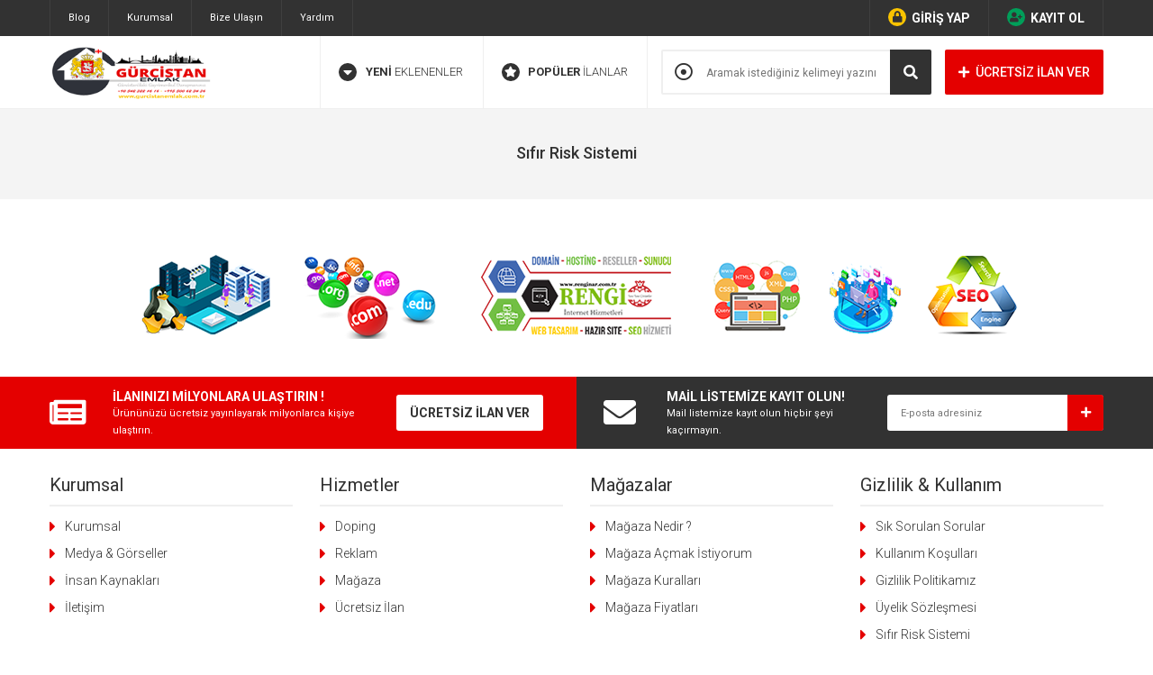

--- FILE ---
content_type: text/html; charset=UTF-8
request_url: https://www.gurcistanemlak.com.tr/sifir-risk-sistemi/
body_size: 9036
content:
<!DOCTYPE html><html dir="ltr" lang="tr-TR" prefix="og: https://ogp.me/ns#"><head>  <script defer src="https://www.googletagmanager.com/gtag/js?id=G-6MBZ8V199E"></script> <script defer src="[data-uri]"></script> <link rel="profile" href="//gmpg.org/xfn/11"><link rel="pingback" href="https://www.gurcistanemlak.com.tr/xmlrpc.php"><meta charset="UTF-8"><meta name="viewport" content="width=device-width, initial-scale=1, maximum-scale=1, user-scalable=yes"><style>img:is([sizes="auto" i], [sizes^="auto," i]) { contain-intrinsic-size: 3000px 1500px }</style><title>Sıfır Risk Sistemi - Gürcistan Emlak</title><meta name="robots" content="max-image-preview:large" /><link rel="canonical" href="https://www.gurcistanemlak.com.tr/sifir-risk-sistemi/" /><meta name="generator" content="All in One SEO (AIOSEO) 4.9.3" /><meta property="og:locale" content="tr_TR" /><meta property="og:site_name" content="Gürcistan Emlak - Gürcistan Emlak Ofisi" /><meta property="og:type" content="article" /><meta property="og:title" content="Sıfır Risk Sistemi - Gürcistan Emlak" /><meta property="og:url" content="https://www.gurcistanemlak.com.tr/sifir-risk-sistemi/" /><meta property="article:published_time" content="2023-11-03T19:08:26+00:00" /><meta property="article:modified_time" content="2023-11-03T19:08:26+00:00" /><meta name="twitter:card" content="summary_large_image" /><meta name="twitter:title" content="Sıfır Risk Sistemi - Gürcistan Emlak" /> <script type="application/ld+json" class="aioseo-schema">{"@context":"https:\/\/schema.org","@graph":[{"@type":"BreadcrumbList","@id":"https:\/\/www.gurcistanemlak.com.tr\/sifir-risk-sistemi\/#breadcrumblist","itemListElement":[{"@type":"ListItem","@id":"https:\/\/www.gurcistanemlak.com.tr#listItem","position":1,"name":"Ev","item":"https:\/\/www.gurcistanemlak.com.tr","nextItem":{"@type":"ListItem","@id":"https:\/\/www.gurcistanemlak.com.tr\/sifir-risk-sistemi\/#listItem","name":"S\u0131f\u0131r Risk Sistemi"}},{"@type":"ListItem","@id":"https:\/\/www.gurcistanemlak.com.tr\/sifir-risk-sistemi\/#listItem","position":2,"name":"S\u0131f\u0131r Risk Sistemi","previousItem":{"@type":"ListItem","@id":"https:\/\/www.gurcistanemlak.com.tr#listItem","name":"Ev"}}]},{"@type":"Organization","@id":"https:\/\/www.gurcistanemlak.com.tr\/#organization","name":"G\u00fcrcistan Emlak","description":"G\u00fcrcistan Emlak Ofisi","url":"https:\/\/www.gurcistanemlak.com.tr\/"},{"@type":"WebPage","@id":"https:\/\/www.gurcistanemlak.com.tr\/sifir-risk-sistemi\/#webpage","url":"https:\/\/www.gurcistanemlak.com.tr\/sifir-risk-sistemi\/","name":"S\u0131f\u0131r Risk Sistemi - G\u00fcrcistan Emlak","inLanguage":"tr-TR","isPartOf":{"@id":"https:\/\/www.gurcistanemlak.com.tr\/#website"},"breadcrumb":{"@id":"https:\/\/www.gurcistanemlak.com.tr\/sifir-risk-sistemi\/#breadcrumblist"},"datePublished":"2023-11-03T22:08:26+03:00","dateModified":"2023-11-03T22:08:26+03:00"},{"@type":"WebSite","@id":"https:\/\/www.gurcistanemlak.com.tr\/#website","url":"https:\/\/www.gurcistanemlak.com.tr\/","name":"G\u00fcrcistan Emlak","description":"G\u00fcrcistan Emlak Ofisi","inLanguage":"tr-TR","publisher":{"@id":"https:\/\/www.gurcistanemlak.com.tr\/#organization"}}]}</script> <link rel='dns-prefetch' href='//fonts.googleapis.com' /> <script defer src="[data-uri]"></script> <style id='wp-emoji-styles-inline-css' type='text/css'>img.wp-smiley, img.emoji {
		display: inline !important;
		border: none !important;
		box-shadow: none !important;
		height: 1em !important;
		width: 1em !important;
		margin: 0 0.07em !important;
		vertical-align: -0.1em !important;
		background: none !important;
		padding: 0 !important;
	}</style><link rel='stylesheet' id='wp-block-library-css' href='https://www.gurcistanemlak.com.tr/wp-includes/css/dist/block-library/style.min.css?ver=6.7.2' type='text/css' media='all' /><link rel='stylesheet' id='aioseo/css/src/vue/standalone/blocks/table-of-contents/global.scss-css' href='https://www.gurcistanemlak.com.tr/wp-content/cache/autoptimize/autoptimize_single_8aeaa129c1f80e6e5dbaa329351d1482.php?ver=4.9.3' type='text/css' media='all' /><style id='classic-theme-styles-inline-css' type='text/css'>/*! This file is auto-generated */
.wp-block-button__link{color:#fff;background-color:#32373c;border-radius:9999px;box-shadow:none;text-decoration:none;padding:calc(.667em + 2px) calc(1.333em + 2px);font-size:1.125em}.wp-block-file__button{background:#32373c;color:#fff;text-decoration:none}</style><style id='global-styles-inline-css' type='text/css'>:root{--wp--preset--aspect-ratio--square: 1;--wp--preset--aspect-ratio--4-3: 4/3;--wp--preset--aspect-ratio--3-4: 3/4;--wp--preset--aspect-ratio--3-2: 3/2;--wp--preset--aspect-ratio--2-3: 2/3;--wp--preset--aspect-ratio--16-9: 16/9;--wp--preset--aspect-ratio--9-16: 9/16;--wp--preset--color--black: #000000;--wp--preset--color--cyan-bluish-gray: #abb8c3;--wp--preset--color--white: #ffffff;--wp--preset--color--pale-pink: #f78da7;--wp--preset--color--vivid-red: #cf2e2e;--wp--preset--color--luminous-vivid-orange: #ff6900;--wp--preset--color--luminous-vivid-amber: #fcb900;--wp--preset--color--light-green-cyan: #7bdcb5;--wp--preset--color--vivid-green-cyan: #00d084;--wp--preset--color--pale-cyan-blue: #8ed1fc;--wp--preset--color--vivid-cyan-blue: #0693e3;--wp--preset--color--vivid-purple: #9b51e0;--wp--preset--gradient--vivid-cyan-blue-to-vivid-purple: linear-gradient(135deg,rgba(6,147,227,1) 0%,rgb(155,81,224) 100%);--wp--preset--gradient--light-green-cyan-to-vivid-green-cyan: linear-gradient(135deg,rgb(122,220,180) 0%,rgb(0,208,130) 100%);--wp--preset--gradient--luminous-vivid-amber-to-luminous-vivid-orange: linear-gradient(135deg,rgba(252,185,0,1) 0%,rgba(255,105,0,1) 100%);--wp--preset--gradient--luminous-vivid-orange-to-vivid-red: linear-gradient(135deg,rgba(255,105,0,1) 0%,rgb(207,46,46) 100%);--wp--preset--gradient--very-light-gray-to-cyan-bluish-gray: linear-gradient(135deg,rgb(238,238,238) 0%,rgb(169,184,195) 100%);--wp--preset--gradient--cool-to-warm-spectrum: linear-gradient(135deg,rgb(74,234,220) 0%,rgb(151,120,209) 20%,rgb(207,42,186) 40%,rgb(238,44,130) 60%,rgb(251,105,98) 80%,rgb(254,248,76) 100%);--wp--preset--gradient--blush-light-purple: linear-gradient(135deg,rgb(255,206,236) 0%,rgb(152,150,240) 100%);--wp--preset--gradient--blush-bordeaux: linear-gradient(135deg,rgb(254,205,165) 0%,rgb(254,45,45) 50%,rgb(107,0,62) 100%);--wp--preset--gradient--luminous-dusk: linear-gradient(135deg,rgb(255,203,112) 0%,rgb(199,81,192) 50%,rgb(65,88,208) 100%);--wp--preset--gradient--pale-ocean: linear-gradient(135deg,rgb(255,245,203) 0%,rgb(182,227,212) 50%,rgb(51,167,181) 100%);--wp--preset--gradient--electric-grass: linear-gradient(135deg,rgb(202,248,128) 0%,rgb(113,206,126) 100%);--wp--preset--gradient--midnight: linear-gradient(135deg,rgb(2,3,129) 0%,rgb(40,116,252) 100%);--wp--preset--font-size--small: 13px;--wp--preset--font-size--medium: 20px;--wp--preset--font-size--large: 36px;--wp--preset--font-size--x-large: 42px;--wp--preset--spacing--20: 0.44rem;--wp--preset--spacing--30: 0.67rem;--wp--preset--spacing--40: 1rem;--wp--preset--spacing--50: 1.5rem;--wp--preset--spacing--60: 2.25rem;--wp--preset--spacing--70: 3.38rem;--wp--preset--spacing--80: 5.06rem;--wp--preset--shadow--natural: 6px 6px 9px rgba(0, 0, 0, 0.2);--wp--preset--shadow--deep: 12px 12px 50px rgba(0, 0, 0, 0.4);--wp--preset--shadow--sharp: 6px 6px 0px rgba(0, 0, 0, 0.2);--wp--preset--shadow--outlined: 6px 6px 0px -3px rgba(255, 255, 255, 1), 6px 6px rgba(0, 0, 0, 1);--wp--preset--shadow--crisp: 6px 6px 0px rgba(0, 0, 0, 1);}:where(.is-layout-flex){gap: 0.5em;}:where(.is-layout-grid){gap: 0.5em;}body .is-layout-flex{display: flex;}.is-layout-flex{flex-wrap: wrap;align-items: center;}.is-layout-flex > :is(*, div){margin: 0;}body .is-layout-grid{display: grid;}.is-layout-grid > :is(*, div){margin: 0;}:where(.wp-block-columns.is-layout-flex){gap: 2em;}:where(.wp-block-columns.is-layout-grid){gap: 2em;}:where(.wp-block-post-template.is-layout-flex){gap: 1.25em;}:where(.wp-block-post-template.is-layout-grid){gap: 1.25em;}.has-black-color{color: var(--wp--preset--color--black) !important;}.has-cyan-bluish-gray-color{color: var(--wp--preset--color--cyan-bluish-gray) !important;}.has-white-color{color: var(--wp--preset--color--white) !important;}.has-pale-pink-color{color: var(--wp--preset--color--pale-pink) !important;}.has-vivid-red-color{color: var(--wp--preset--color--vivid-red) !important;}.has-luminous-vivid-orange-color{color: var(--wp--preset--color--luminous-vivid-orange) !important;}.has-luminous-vivid-amber-color{color: var(--wp--preset--color--luminous-vivid-amber) !important;}.has-light-green-cyan-color{color: var(--wp--preset--color--light-green-cyan) !important;}.has-vivid-green-cyan-color{color: var(--wp--preset--color--vivid-green-cyan) !important;}.has-pale-cyan-blue-color{color: var(--wp--preset--color--pale-cyan-blue) !important;}.has-vivid-cyan-blue-color{color: var(--wp--preset--color--vivid-cyan-blue) !important;}.has-vivid-purple-color{color: var(--wp--preset--color--vivid-purple) !important;}.has-black-background-color{background-color: var(--wp--preset--color--black) !important;}.has-cyan-bluish-gray-background-color{background-color: var(--wp--preset--color--cyan-bluish-gray) !important;}.has-white-background-color{background-color: var(--wp--preset--color--white) !important;}.has-pale-pink-background-color{background-color: var(--wp--preset--color--pale-pink) !important;}.has-vivid-red-background-color{background-color: var(--wp--preset--color--vivid-red) !important;}.has-luminous-vivid-orange-background-color{background-color: var(--wp--preset--color--luminous-vivid-orange) !important;}.has-luminous-vivid-amber-background-color{background-color: var(--wp--preset--color--luminous-vivid-amber) !important;}.has-light-green-cyan-background-color{background-color: var(--wp--preset--color--light-green-cyan) !important;}.has-vivid-green-cyan-background-color{background-color: var(--wp--preset--color--vivid-green-cyan) !important;}.has-pale-cyan-blue-background-color{background-color: var(--wp--preset--color--pale-cyan-blue) !important;}.has-vivid-cyan-blue-background-color{background-color: var(--wp--preset--color--vivid-cyan-blue) !important;}.has-vivid-purple-background-color{background-color: var(--wp--preset--color--vivid-purple) !important;}.has-black-border-color{border-color: var(--wp--preset--color--black) !important;}.has-cyan-bluish-gray-border-color{border-color: var(--wp--preset--color--cyan-bluish-gray) !important;}.has-white-border-color{border-color: var(--wp--preset--color--white) !important;}.has-pale-pink-border-color{border-color: var(--wp--preset--color--pale-pink) !important;}.has-vivid-red-border-color{border-color: var(--wp--preset--color--vivid-red) !important;}.has-luminous-vivid-orange-border-color{border-color: var(--wp--preset--color--luminous-vivid-orange) !important;}.has-luminous-vivid-amber-border-color{border-color: var(--wp--preset--color--luminous-vivid-amber) !important;}.has-light-green-cyan-border-color{border-color: var(--wp--preset--color--light-green-cyan) !important;}.has-vivid-green-cyan-border-color{border-color: var(--wp--preset--color--vivid-green-cyan) !important;}.has-pale-cyan-blue-border-color{border-color: var(--wp--preset--color--pale-cyan-blue) !important;}.has-vivid-cyan-blue-border-color{border-color: var(--wp--preset--color--vivid-cyan-blue) !important;}.has-vivid-purple-border-color{border-color: var(--wp--preset--color--vivid-purple) !important;}.has-vivid-cyan-blue-to-vivid-purple-gradient-background{background: var(--wp--preset--gradient--vivid-cyan-blue-to-vivid-purple) !important;}.has-light-green-cyan-to-vivid-green-cyan-gradient-background{background: var(--wp--preset--gradient--light-green-cyan-to-vivid-green-cyan) !important;}.has-luminous-vivid-amber-to-luminous-vivid-orange-gradient-background{background: var(--wp--preset--gradient--luminous-vivid-amber-to-luminous-vivid-orange) !important;}.has-luminous-vivid-orange-to-vivid-red-gradient-background{background: var(--wp--preset--gradient--luminous-vivid-orange-to-vivid-red) !important;}.has-very-light-gray-to-cyan-bluish-gray-gradient-background{background: var(--wp--preset--gradient--very-light-gray-to-cyan-bluish-gray) !important;}.has-cool-to-warm-spectrum-gradient-background{background: var(--wp--preset--gradient--cool-to-warm-spectrum) !important;}.has-blush-light-purple-gradient-background{background: var(--wp--preset--gradient--blush-light-purple) !important;}.has-blush-bordeaux-gradient-background{background: var(--wp--preset--gradient--blush-bordeaux) !important;}.has-luminous-dusk-gradient-background{background: var(--wp--preset--gradient--luminous-dusk) !important;}.has-pale-ocean-gradient-background{background: var(--wp--preset--gradient--pale-ocean) !important;}.has-electric-grass-gradient-background{background: var(--wp--preset--gradient--electric-grass) !important;}.has-midnight-gradient-background{background: var(--wp--preset--gradient--midnight) !important;}.has-small-font-size{font-size: var(--wp--preset--font-size--small) !important;}.has-medium-font-size{font-size: var(--wp--preset--font-size--medium) !important;}.has-large-font-size{font-size: var(--wp--preset--font-size--large) !important;}.has-x-large-font-size{font-size: var(--wp--preset--font-size--x-large) !important;}
:where(.wp-block-post-template.is-layout-flex){gap: 1.25em;}:where(.wp-block-post-template.is-layout-grid){gap: 1.25em;}
:where(.wp-block-columns.is-layout-flex){gap: 2em;}:where(.wp-block-columns.is-layout-grid){gap: 2em;}
:root :where(.wp-block-pullquote){font-size: 1.5em;line-height: 1.6;}</style><link rel='stylesheet' id='contact-form-7-css' href='https://www.gurcistanemlak.com.tr/wp-content/cache/autoptimize/autoptimize_single_64ac31699f5326cb3c76122498b76f66.php?ver=6.1.4' type='text/css' media='all' /><link rel='stylesheet' id='css-css' href='https://www.gurcistanemlak.com.tr/wp-content/cache/autoptimize/autoptimize_single_8dff02f537e9e94f7c720d73c0b60146.php?ver=6.7.2' type='text/css' media='all' /><link rel='stylesheet' id='icons-css' href='https://www.gurcistanemlak.com.tr/wp-content/themes/ilanv2/css/font-awesome.min.css?ver=6.7.2' type='text/css' media='all' /><link rel='stylesheet' id='roboto-css' href='https://fonts.googleapis.com/css?family=Roboto%3A300%2C400%2C500%2C600%2C700%2C900&#038;subset=latin-ext&#038;ver=6.7.2' type='text/css' media='all' /><link rel='stylesheet' id='jqui-css' href='https://www.gurcistanemlak.com.tr/wp-content/themes/ilanv2/css/jquery-ui-1.9.2.custom.min.css?ver=6.7.2' type='text/css' media='all' /><link rel='stylesheet' id='scrollbar-css' href='https://www.gurcistanemlak.com.tr/wp-content/cache/autoptimize/autoptimize_single_a9e018c0e89d6ffd3362aa6ce95b8316.php?ver=6.7.2' type='text/css' media='all' /><link rel='stylesheet' id='slick-css' href='https://www.gurcistanemlak.com.tr/wp-content/cache/autoptimize/autoptimize_single_f38b2db10e01b1572732a3191d538707.php?ver=6.7.2' type='text/css' media='all' /> <script defer type="text/javascript" src="https://www.gurcistanemlak.com.tr/wp-content/themes/ilanv2/js/jquery-1.8.3.min.js?ver=6.7.2" id="jquery-full-js"></script> <script defer type="text/javascript" src="https://www.gurcistanemlak.com.tr/wp-content/themes/ilanv2/js/jquery-ui-1.9.2.custom.min.js?ver=6.7.2" id="jquery-ui-js"></script> <script defer type="text/javascript" src="https://www.gurcistanemlak.com.tr/wp-content/themes/ilanv2/js/jquery.scrollbar.min.js?ver=6.7.2" id="scrollbar-js"></script> <script defer type="text/javascript" src="https://www.gurcistanemlak.com.tr/wp-content/themes/ilanv2/js/slick.min.js?ver=6.7.2" id="slick-js"></script> <script defer type="text/javascript" src="https://www.gurcistanemlak.com.tr/wp-content/cache/autoptimize/autoptimize_single_db002f4e3bbee369d49e7aae45d9d67e.php?ver=6.7.2" id="scripts-js"></script> <link rel="https://api.w.org/" href="https://www.gurcistanemlak.com.tr/wp-json/" /><link rel="alternate" title="JSON" type="application/json" href="https://www.gurcistanemlak.com.tr/wp-json/wp/v2/pages/1966" /><link rel="EditURI" type="application/rsd+xml" title="RSD" href="https://www.gurcistanemlak.com.tr/xmlrpc.php?rsd" /><meta name="generator" content="WordPress 6.7.2" /><link rel='shortlink' href='https://www.gurcistanemlak.com.tr/?p=1966' /><link rel="alternate" title="oEmbed (JSON)" type="application/json+oembed" href="https://www.gurcistanemlak.com.tr/wp-json/oembed/1.0/embed?url=https%3A%2F%2Fwww.gurcistanemlak.com.tr%2Fsifir-risk-sistemi%2F&#038;lang=tr" /><link rel="alternate" title="oEmbed (XML)" type="text/xml+oembed" href="https://www.gurcistanemlak.com.tr/wp-json/oembed/1.0/embed?url=https%3A%2F%2Fwww.gurcistanemlak.com.tr%2Fsifir-risk-sistemi%2F&#038;format=xml&#038;lang=tr" /> <script defer src="[data-uri]"></script> </head><body><div class="ust"><div class="center"><ul class="ust-menu"><li><a href="https://www.gurcistanemlak.com.tr/blog">Blog</a></li><li><a href="https://www.gurcistanemlak.com.tr/kurumsal/">Kurumsal</a></li><li><a href="https://www.gurcistanemlak.com.tr/bize-ulasin/">Bize Ulaşın</a></li><li><a href="https://www.gurcistanemlak.com.tr/yardim/">Yardım</a></li></ul><ul class="user-menu"><li> <a href="#giris" class="user-login"><i class="fa fa-lock"></i> GİRİŞ YAP</a></li><li><a href="https://www.gurcistanemlak.com.tr/kayit" class="user-reg"><i class="fa fa-user-plus"></i> KAYIT OL</a></li></ul></div></div><header class="header-alt mobile-2"><div class="center"> <a href="https://www.gurcistanemlak.com.tr" class="logo"><img src="https://www.gurcistanemlak.com.tr/wp-content/uploads/2023/11/gurcistan-emlak-logo-kirmizi.png" /></a><div class="header-right"> <a href="https://www.gurcistanemlak.com.tr/yeni-eklenenler" class="header-link"><i class="fa fa-caret-down"></i> <strong>YENİ</strong> EKLENENLER</a><a href="https://www.gurcistanemlak.com.tr/populer-ilanlar" class="header-link"><i class="fa fa-star"></i> <strong>POPÜLER</strong> İLANLAR</a><div class="search-box long-0"><form method="get" action="https://www.gurcistanemlak.com.tr"> <i class="fa fa-dot-circle"></i> <input type="text" name="s" value="" placeholder="Aramak istediğiniz kelimeyi yazınız..." /> <button type="submit"><i class="fa fa-search"></i></button></form></div> <a href="https://www.gurcistanemlak.com.tr/ilan-ver" class="ilan-link"><i class="fa fa-plus"></i> ÜCRETSİZ İLAN VER</a></div></div></header><div class="page-header"><h1>Sıfır Risk Sistemi</h1></div><div class="center"><div class="page-content"></div></div><div class="rk rk-footer_ust"><a href="https://www.renginar.com.tr/" target="_blank"><img src="https://www.gurcistanemlak.com.tr/img/banner/renginar-980x120.png" width="980" height="120"></a></div>
<footer>
	<div class="etkilesim ">
		<div class="center">
						<div class="etkilesim-left">
				<div class="yayinla">
					<i class="fa fa-newspaper"></i>
					<div>
						<h4>İLANINIZI MİLYONLARA ULAŞTIRIN !</h4>
						<span>Ürününüzü ücretsiz yayınlayarak milyonlarca kişiye ulaştırın.</span>
					</div>
					<div>
						<a href="https://www.gurcistanemlak.com.tr/ilan-ver" class="btn btn-secondary btn-md">ÜCRETSİZ İLAN VER</a>
					</div>
				</div>
			</div>
						<div class="etkilesim-right">
				<div class="bulten">
					<i class="fa fa-envelope"></i>
					<div>
						<h4>MAİL LİSTEMİZE KAYIT OLUN!</h4>
						<span>Mail listemize kayıt olun hiçbir şeyi kaçırmayın.</span>
					</div>
					<div class="bulten-clear">
						<div class="bulten-input">
							<form id="bulten">
								<input type="text" name="email" placeholder="E-posta adresiniz" />
								<button class="btn btn-icon btn-md btn-primary" type="submit"><i class="fa fa-plus"></i></button>
							</form>
						</div>
					</div>
				</div>
			</div>
			<div class="clear"></div>
		</div>
	</div>
		<div class="center pd">
				<nav class="footer-menu">
			<div class="baslik">Kurumsal</div>
			<ul><li><a href="https://www.gurcistanemlak.com.tr/kurumsal/"><i class="fa fa-caret-right"></i>Kurumsal</a></li>
<li><a href="/medya-iletisim-gorseller/"><i class="fa fa-caret-right"></i>Medya & Görseller</a></li>
<li><a href="/insan-kaynaklari/"><i class="fa fa-caret-right"></i>İnsan Kaynakları</a></li>
<li><a href="https://www.gurcistanemlak.com.tr/bize-ulasin/"><i class="fa fa-caret-right"></i>İletişim</a></li>
</ul>		</nav>
		<nav class="footer-menu">
			<div class="baslik">Hizmetler</div>
			<ul><li><a href="/doping/"><i class="fa fa-caret-right"></i>Doping</a></li>
<li><a href="/reklam/"><i class="fa fa-caret-right"></i>Reklam</a></li>
<li><a href="/magaza/"><i class="fa fa-caret-right"></i>Mağaza</a></li>
<li><a href="/ucretsiz-ilan/"><i class="fa fa-caret-right"></i>Ücretsiz İlan</a></li>
</ul>		</nav>
		<nav class="footer-menu">
			<div class="baslik">Mağazalar</div>
			<ul><li><a href="/magaza-nedir/"><i class="fa fa-caret-right"></i>Mağaza Nedir ?</a></li>
<li><a href="/magaza-acmak-istiyorum/"><i class="fa fa-caret-right"></i>Mağaza Açmak İstiyorum</a></li>
<li><a href="/magaza-kurallari/"><i class="fa fa-caret-right"></i>Mağaza Kuralları</a></li>
<li><a href="/magaza-fiyatlari/"><i class="fa fa-caret-right"></i>Mağaza Fiyatları</a></li>
</ul>		</nav>
		<nav class="footer-menu">
			<div class="baslik">Gizlilik &amp; Kullanım</div>
			<ul><li><a href="/sik-sorulan-sorular/"><i class="fa fa-caret-right"></i>Sık Sorulan Sorular</a></li>
<li><a href="/kullanim-kosullari"><i class="fa fa-caret-right"></i>Kullanım Koşulları</a></li>
<li><a href="/gizlilik-politikasi/"><i class="fa fa-caret-right"></i>Gizlilik Politikamız</a></li>
<li><a href="/uyelik-sozlesmesi/"><i class="fa fa-caret-right"></i>Üyelik Sözleşmesi</a></li>
<li><a href="/sifir-risk-sistemi/"><i class="fa fa-caret-right"></i>Sıfır Risk Sistemi</a></li>
<li><a href="/garanti-iade/"><i class="fa fa-caret-right"></i>Garanti & İade</a></li>
<li><a href="/yardim"><i class="fa fa-caret-right"></i>Yardım</a></li>
</ul>		</nav>
		<div class="clear"></div>

	</div>
	
	<div class="copyright">
		<div class="center">
			<div class="copy">
				Sistemimizde yer alan kullanıcıların oluşturduğu tüm içerik, görüş ve bilgilerin doğruluğu, eksiksiz ve değişmez olduğu, yayınlanması ile ilgili yasal yükümlülükler içeriği oluşturan kullanıcıya aittir. Bu içeriğin, görüş ve bilgilerin yanlışlık, eksiklik veya yasalarla düzenlenmiş kurallara aykırılığından sitemiz hiçbir şekilde sorumlu değildir.			</div>
							<ul class="social">
										<li><a href="https://www.facebook.com/gucistanemlak" target="_blank"><i class="fab fa-facebook"></i></a></li>
															<li><a href="https://www.twitter.com/gucistanemlak" target="_blank"><i class="fab fa-twitter"></i></a></li>
															<li><a href="https://www.instagram.com/gucistanemlak" target="_blank"><i class="fab fa-instagram"></i></a></li>
															<li><a href="https://web.whatsapp.com/send?phone=05423221616" target="_blank"><i class="fab fa-whatsapp"></i></a></li>
															<li><a href="https://www.gurcistanemlak.com.tr/feed/"><i class="fa fa-rss"></i></a></li>
									</ul>
						<div class="clear"></div>
		</div>
	</div>
</footer>
<div><center>Destek - <a target="_blank" href="https://www.renginar.com.tr/" title="Web Tasarım"><b>Renginar</b></a> - <a target="_blank" href="https://www.whmhosting.com.tr/" title="WHM Hosting"><b>Hosting</b></a> - <a target="_blank" href="https://www.seofabrika.com.tr/" title="SEO Fabrika"><b>SEO</b></a></center></div>
<!-- Google tag (gtag.js) -->
<script async src="https://www.googletagmanager.com/gtag/js?id=G-6MBZ8V199E"></script>
<script>
  window.dataLayer = window.dataLayer || [];
  function gtag(){dataLayer.push(arguments);}
  gtag('js', new Date());

  gtag('config', 'G-6MBZ8V199E');
</script><script type="text/javascript" src="https://www.gurcistanemlak.com.tr/wp-includes/js/dist/hooks.min.js?ver=4d63a3d491d11ffd8ac6" id="wp-hooks-js"></script>
<script type="text/javascript" src="https://www.gurcistanemlak.com.tr/wp-includes/js/dist/i18n.min.js?ver=5e580eb46a90c2b997e6" id="wp-i18n-js"></script>
<script type="text/javascript" id="wp-i18n-js-after">
/* <![CDATA[ */
wp.i18n.setLocaleData( { 'text direction\u0004ltr': [ 'ltr' ] } );
/* ]]> */
</script>
<script type="text/javascript" src="https://www.gurcistanemlak.com.tr/wp-content/plugins/contact-form-7/includes/swv/js/index.js?ver=6.1.4" id="swv-js"></script>
<script type="text/javascript" id="contact-form-7-js-translations">
/* <![CDATA[ */
( function( domain, translations ) {
	var localeData = translations.locale_data[ domain ] || translations.locale_data.messages;
	localeData[""].domain = domain;
	wp.i18n.setLocaleData( localeData, domain );
} )( "contact-form-7", {"translation-revision-date":"2026-01-19 21:19:08+0000","generator":"GlotPress\/4.0.3","domain":"messages","locale_data":{"messages":{"":{"domain":"messages","plural-forms":"nplurals=2; plural=n > 1;","lang":"tr"},"This contact form is placed in the wrong place.":["Bu ileti\u015fim formu yanl\u0131\u015f yere yerle\u015ftirilmi\u015f."],"Error:":["Hata:"]}},"comment":{"reference":"includes\/js\/index.js"}} );
/* ]]> */
</script>
<script type="text/javascript" id="contact-form-7-js-before">
/* <![CDATA[ */
var wpcf7 = {
    "api": {
        "root": "https:\/\/www.gurcistanemlak.com.tr\/wp-json\/",
        "namespace": "contact-form-7\/v1"
    }
};
/* ]]> */
</script>
<script type="text/javascript" src="https://www.gurcistanemlak.com.tr/wp-content/plugins/contact-form-7/includes/js/index.js?ver=6.1.4" id="contact-form-7-js"></script>
		<script>
		if ( window.console && window.console.log && window.jQuery ) {
			window.jQuery( function( $ ) {
				var jquery = $.fn.jquery || 'unknown';
				var migrate = $.migrateVersion || 'not available';
				var ui = ( $.ui && $.ui.version ) || 'not available';

				window.console.log(
					'WordPress jQuery:', jquery + ',',
					'Migrate:', migrate + ',',
					'UI:', ui
				);
			} );
		}
		</script>
		</body>
</html>


--- FILE ---
content_type: text/css; charset=utf-8
request_url: https://www.gurcistanemlak.com.tr/wp-content/cache/autoptimize/autoptimize_single_8dff02f537e9e94f7c720d73c0b60146.php?ver=6.7.2
body_size: 17328
content:
html,body,div,span,applet,object,iframe,h1,h2,h3,h4,h5,h6,p,blockquote,pre,a,abbr,acronym,address,big,cite,code,del,dfn,em,img,ins,kbd,q,s,samp,small,strike,strong,sub,sup,tt,var,b,u,i,center,dl,dt,dd,ol,ul,li,fieldset,form,label,legend,table,caption,tbody,tfoot,thead,tr,th,td,article,aside,canvas,details,embed,figure,figcaption,footer,header,hgroup,menu,nav,output,ruby,section,summary,time,mark,audio,video{margin:0;padding:0;border:0;font-size:100%;font:inherit;vertical-align:baseline}article,aside,details,figcaption,figure,footer,header,hgroup,menu,nav,section{display:block}body{line-height:1}ol,ul{list-style:none}blockquote,q{quotes:none}blockquote:before,blockquote:after,q:before,q:after{content:'';content:none}table{border-collapse:collapse;border-spacing:0}body,div,p,input,textarea,select,button{font-family:Roboto;font-size:13px;color:#323232}a,a:visited{color:#323232;text-decoration:none}a:hover{color:#525252}strong{font-weight:700}b{font-weight:500}.mt30{margin-top:30px}.mt10{margin-top:10px}.mb30{margin-bottom:30px}.nopadding{padding:0 !important}.clear{clear:both}.center{position:relative;margin:0 auto;width:1170px}.ust{height:40px;line-height:40px;background:#323232;position:relative}.ust-menu{float:left}.ust-menu li{float:left;display:inline-block}.ust-menu li a{color:#fff;font-size:11px;display:block;padding:0 20px;border-left:1px solid #3f3f3f;box-sizing:border-box}.ust-menu li:last-child a{border-right:1px solid #3f3f3f}.ust-menu li a:hover{background:#3f3f3f;color:#f9c300}.user-menu{float:right}.user-menu li{float:left;display:inline-block;position:relative}.user-menu li>a{color:#fff;font-size:14px;display:block;padding:0 20px;border-left:1px solid #3f3f3f;box-sizing:border-box;font-weight:700}.user-menu li:last-child a{border-right:1px solid #3f3f3f}.user-menu li>a:hover,.user-menu li>a.active{background:#3f3f3f;color:#f9c300}.user-menu li>a i{width:20px;height:20px;background:#fff;color:#323232;float:left;margin-right:6px;border-radius:20px;margin-top:9px;text-align:center;line-height:20px;font-size:12px}.user-menu li a.user-login i{background:#f9c300}.user-menu li a.user-reg i{background:#009e59;font-size:11px}.user-menu li a.user-login:hover{color:#f9c300}.user-menu li a.user-reg:hover{color:#009e59}.user-menu li .giris-panel-holder{position:absolute;top:30px;z-index:9999;right:-100px;left:-100px}.user-menu li .giris-panel-holder:before{width:0;content:"";position:absolute;top:-6px;left:50%;margin-left:-6px;height:0;border-style:solid;border-width:0 6px 7px;border-color:transparent transparent #fff}.user-menu li .giris-panel{background:#fff;padding:15px;line-height:18px;border:1px solid #ededed;box-shadow:0 1px 5px rgba(0,0,0,.07)}.giris-panel .giris-title{font-size:18px;border-bottom:1px solid #ededed;padding-bottom:15px}.giris-panel .fb-login{display:block;background:#3f609c;margin-top:15px;border-radius:3px;height:35px;line-height:35px;padding:0 10px;text-align:center;color:#fff;cursor:pointer;width:auto}.giris-panel .fb-login i{line-height:35px;font-size:18px;vertical-align:middle;margin-right:5px}.giris-panel .fb-login:hover{opacity:.9}.giris-panel .giris-veya{margin-top:10px;text-align:center;position:relative;padding-bottom:10px}.giris-panel .giris-veya:before{content:"";height:1px;left:0;right:0;background:#e0e0e0;display:block;top:10px;position:absolute}.giris-panel .giris-veya span{position:relative;display:inline-block;padding:0 10px;background:#fff;color:#777}.giris-panel .giris-row{padding:5px 0}.giris-panel .giris-row strong{line-height:22px;height:25px;display:block}.giris-panel .giris-row input{width:100%;box-sizing:border-box;background:#fff;height:35px;border:1px solid #d9d9d9;font-family:Roboto;padding:0 10px;font-size:13px}.giris-panel .giris-alt label{float:left;color:#777;font-weight:300}.giris-panel .giris-alt{padding-top:5px}.giris-panel .giris-alt a{float:right;color:#313131;display:inline-block}.giris-panel .giris-alt input{float:left;margin-right:3px}.giris-panel button[type=submit]{background:#cc575f;border:none;width:100%;box-sizing:border-box;margin-top:10px;height:35px;border-radius:3px;color:#fff;font-size:14px;font-weight:500;cursor:pointer}.giris-panel button:hover{opacity:.9}.giris-panel .giris-hata{padding-top:5px;color:#c00;text-align:center}.giris-panel button[type=submit].passive{background:#ccc;color:#777;cursor:default}.giris-panel .giris-title i{display:none}header{height:80px;line-height:80px}header .logo{float:left}header .logo img{vertical-align:middle;max-width:300px;max-height:60px}.header-alt{border-bottom:1px solid #efefef}.header-right{float:right}.header-link{float:left;padding:0 20px;border-right:1px solid #efefef;font-weight:300;font-size:13px;width:182px;box-sizing:border-box;text-align:center}.header-link i{width:20px;height:20px;background:#323232;border-radius:20px;color:#fff;text-align:center;line-height:20px;margin-right:7px;float:left;margin-top:30px}.header-link i.fa-caret-down{font-size:16px}.header-link i.fa-star{font-size:12px}.header-link:hover{background:#efefef;color:#000}.header-link:hover i{background:#000}.header-link:first-child{border-left:1px solid #efefef}.search-box{float:left;width:300px;height:50px;box-sizing:border-box;position:relative;border:2px solid #efefef;border-radius:2px;margin:15px 0 0 15px}.search-box.long-1{width:480px}.search-box.long-2{width:660px}.search-box>form>i{position:absolute;left:0;top:0;height:46px;line-height:46px;width:46px;text-align:center;z-index:2;font-size:20px;color:#323232;font-weight:400}.search-box>form>input{position:absolute;left:2px;top:2px;height:44px;border:none;box-sizing:border-box;width:calc(100% - 10px);font-family:Roboto;padding-left:46px;padding-right:52px;font-size:12px}.search-box button{position:absolute;right:-2px;top:-2px;height:50px;border-radius:0 2px 2px 0;border:none;width:46px;background:#323232;color:#fff;font-size:16px;cursor:pointer}.search-box button:hover{background:#4c4c4c}.ilan-link{float:left;margin:15px 0 0 15px;height:50px;display:inline-block;background:#e40000;color:#fff !important;font-size:14px;font-weight:500;line-height:50px;padding:0 15px;border-radius:2px;border:none;cursor:pointer}.ilan-link i{margin-right:7px;float:left;line-height:50px}.ilan-link:hover{color:#fff;opacity:.9;filter:alpha(opacity=90)}form .ilan-link{margin:0}.search-area{border-top:6px solid #efefef;height:300px;background:url(//www.gurcistanemlak.com.tr/wp-content/themes/ilanv2/images/search-bg.jpg) no-repeat}.search-area.category-search{height:125px}.search-area h3{text-align:center;font-size:30px;font-weight:900;padding-top:50px}.search-area h4{font-size:20px;text-align:center;padding-top:15px;color:#999}.search-bar{background:#f30000;height:80px;box-sizing:border-box;margin-top:45px}.search-area.category-search .search-bar{margin-top:20px}.search-bar{display:table;width:100%;border-spacing:15px}.search-bar>div,.search-bar>.button{display:table-cell;height:40px}.selectjs-holder{position:relative}.selectjs-holder select{display:none}.selectjs-holder>div{background:#fff;border-radius:2px;height:50px;line-height:50px;cursor:pointer}.selectjs-holder>div:hover{background:#f4f4f4}.selectjs-holder>div>i.fa-caret-right{float:left;height:50px;line-height:50px;width:40px;text-align:center;font-size:18px}.selectjs-holder>div>i.fa-angle-down{float:right;line-height:50px;width:25px;font-size:18px}.selectjs-holder>div>span{color:#999;font-size:11px;display:inline-block;width:calc(100% - 75px);overflow:hidden;word-wrap:break-word;text-overflow:ellipsis;float:left;height:50px}.selectjs-holder>ul{position:absolute;left:0;right:0;top:48px;background:#fff;box-shadow:0 7px 10px rgba(0,0,0,.1);z-index:500;display:none;max-height:200px;overflow:auto}.selectjs-holder>ul li{line-height:30px;padding:0 15px;border-bottom:1px solid #ebebeb;cursor:pointer;font-size:11px;font-weight:500;color:#444}.selectjs-holder>ul li:hover{color:#f30000;background:#f4f4f4}.search-bar .button{width:120px}.search-bar .button button{background:#323232;border:none;height:50px;border-radius:2px;width:100%;color:#fff;line-height:50px;float:left}.search-bar .button button i{font-size:20px;margin-right:5px}.selectjs-holder input{height:50px;box-sizing:border-box;vertical-align:middle;border:none;border-radius:2px;float:left;width:100%;font-size:11px;padding-left:40px}.sj-input{position:relative;width:120px !important}.sj-input>i{position:absolute;right:0;width:40px;z-index:3;text-align:center;line-height:50px;cursor:pointer}.sj-input>i:hover{opacity:.9}.sj-input ul li i{width:12px}.selectjs-holder.sj-input input{padding-left:15px;padding-right:40px}.sj-il,.sj-ilce{width:180px !important}.content{padding-top:30px}section>.title{height:50px;position:relative;margin-top:10px}section>.title:before{position:absolute;bottom:0;height:6px;background:#323232;content:"";left:0;right:0;border-radius:3px}section>.title h2{float:left;margin-left:15px;height:44px;line-height:44px;padding:0 20px;background:#323232;border-radius:5px 5px 0 0;font-size:20px;color:#fff}section>.title h2 i{float:left;line-height:44px;margin-right:7px}section>.title .sagsol{float:right;line-height:44px}section>.title .sagsol i{width:20px;height:20px;text-align:center;line-height:20px;background:#323232;color:#fff;border-radius:20px;font-size:17px;box-sizing:border-box;cursor:pointer}section>.title .sagsol i.fa-caret-left{padding-right:3px}section>.title .sagsol i.fa-caret-right{padding-left:2px}section>.title .sagsol i:hover{opacity:.9}section>.title .title-link{float:right;font-size:11px;color:#999;margin-top:17px}section>.title .title-link:hover{color:#323232}section>.title.tabs:before{background:#e8e8e8}section>.title.tabs h2{cursor:pointer;opacity:.5}section>.title.tabs h2:hover{opacity:.7}section>.title.tabs h2.active{opacity:1}section.color1>.title:before,section.color1>.title h2{background:#e40000}section.color1>.title .sagsol i{background:#e40000}section.color1 .clr{color:#e40000}section.color1 .cat-menu li a:after{color:#e40000}section.color2>.title:before,section.color2>.title h2{background:#f9c300}section.color2>.title .sagsol i{background:#f9c300}section.color2 .clr{color:#f9c300}section.color2 .cat-menu li a:after{color:#f9c300}section.color3>.title:before,section.color3>.title h2{background:#009e59}section.color3>.title .sagsol i{background:#009e59}section.color3 .clr{color:#009e59}section.color3 .cat-menu li a:after{color:#009e59}section.dark>.title:before,section.dark>.title h2{background:#323232}section.dark>.title .sagsol i{background:#323232}section.dark .clr{color:#323232}section.dark .cat-menu li a:after{color:#323232}.full-holder{height:274px;overflow:hidden;position:relative;padding-top:30px}.ilanlar.full{position:relative;width:100%}.ilanlar.full li{height:274px;width:210px;float:left;margin-right:30px}.ilanlar.full li img{border:1px solid #e8e8e8}.ilanlar.full li .img{display:block;width:210px;height:130px;position:relative}.ilanlar.full li .img:before{content:"";position:absolute;left:1px;right:1px;bottom:1px;top:1px;background:#323232;opacity:.1;filter:alpha(opacity=10);display:none}.ilanlar.full li .img:hover:before,.ilanlar.full li .img:hover:after{display:block}.ilanlar.full li h4{padding:10px 0;text-align:center;border-bottom:1px solid #e8e8e8;line-height:18px;height:36px;overflow:hidden}.ilanlar.full li h4 a{font-weight:400;line-height:18px;display:inline-block;max-height:36px;overflow:hidden}.ilanlar.full li h4 a:hover{text-decoration:underline}.ilanlar.full li .konum{text-align:center;line-height:18px;padding:10px 0;font-size:11px;color:#999;overflow:hidden;text-overflow:ellipsis;white-space:nowrap}.ilanlar.full li ul{display:table;width:100%}.ilanlar.full li ul li{width:33.3%;display:table-cell;text-align:center;vertical-align:middle;background:#efefef;height:46px;font-size:11px;line-height:14px;float:none}.ilanlar.full li ul li span{display:block;font-weight:700}.ilanlar.full li ul li:nth-of-type(2){background:#e8e8e8}.ilantip{position:absolute;left:1px;top:1px;height:24px;line-height:24px;font-size:11px;color:#fff;padding:0 10px;z-index:5}.ilanlar.full .fiyat{border-top:1px solid #e8e8e8;border-bottom:1px solid #e8e8e8;line-height:36px}.ilanlar.full .fiyat span{font-size:14px;font-weight:700;display:block;text-align:center}.ilanlar.full .fiyat a i{background:#e40000;width:16px;height:16px;border-radius:16px;text-align:center;line-height:15px;float:left;margin-top:11px;margin-right:5px;color:#fff;font-size:10px;box-sizing:border-box;padding-left:1px}.ilanlar.full .fiyat a{font-size:11px}.ilantip.ozel{background:#f9c300}.ilantip.acil{background:#e40000}.ilantip.firsat{background:#009e59}.main{padding-top:30px}.main-left{width:300px;float:left}.cat-menu{border-bottom:2px solid #efefef;margin-bottom:20px}.cat-menu li a{display:block;line-height:42px;font-weight:700;font-size:14px;position:relative;border:2px solid #efefef;border-bottom:none}.cat-menu li a:hover{background:#f7f7f7}.cat-menu li a>i{width:50px;text-align:center;font-size:18px;float:left;line-height:42px}.cat-menu li a .fa-angle-right{position:absolute;right:0;top:0;font-size:16px;color:#e40000}.cat-menu li a>span{font-weight:300;color:#999}.cat-menu li ul{padding-left:15px;border-top:2px solid #efefef;display:none}.cat-menu li.active ul{display:block}.cat-menu li ul li:first-child a{border-top:none}.cat-menu li ul li a>i{width:40px}.cat-menu li ul li a{font-size:13px}.cat-menu li ul li a i.fa-angle-right{display:none}.acil-link,.firsat-link,.son-link{display:block;margin-top:10px;height:60px;box-sizing:border-box;color:#fff !important;padding-left:60px;padding-top:12px;line-height:18px;position:relative}.acil-link strong,.firsat-link strong,.son-link strong{display:block}.acil-link{margin-top:30px;background:#e40000}.firsat-link{background:#009e59}.son-link{background:#f9c300}.acil-link i:nth-of-type(2),.firsat-link i:nth-of-type(2),.son-link i:nth-of-type(2){position:absolute;right:10px;top:0;font-size:16px;line-height:60px}.acil-link i:nth-of-type(1),.firsat-link i:nth-of-type(1),.son-link i:nth-of-type(1){position:absolute;left:0;top:0;width:60px;line-height:60px;text-align:center;font-size:34px}.acil-link:hover,.firsat-link:hover,.son-link:hover{opacity:.9}.main-left .wilanad{margin-top:30px}.ilan-list li{padding:15px 0;height:78px;border-bottom:1px solid #e8e8e8}.ilan-list li .img{float:left;width:78px;height:78px}.ilan-list li .img img{border-radius:3px}.ilan-list li .info{float:right;width:calc(100% - 93px)}.ilan-list li .info h5{line-height:18px;height:36px;overflow:hidden;font-weight:300}.ilan-list li .info div{margin-top:10px;border-top:1px solid #e8e8e8;line-height:36px}.ilan-list li .info div span{float:right;font-size:14px;font-weight:700}.ilan-list li .info div a i{background:#e40000;width:16px;height:16px;border-radius:16px;text-align:center;line-height:15px;float:left;margin-top:11px;margin-right:5px;color:#fff;font-size:10px;box-sizing:border-box;padding-left:1px}.ilan-list li .info div a{font-size:11px}.main-right{float:right;width:calc(100% - 330px)}.slider-holder{width:510px;height:250px;overflow:hidden;position:relative;float:left}.slider-holder .sagsol{position:absolute;width:40px;height:40px;border-radius:40px;border:2px solid #e40000;z-index:3;box-sizing:border-box;text-align:center;line-height:36px;top:50%;margin-top:-35px;cursor:pointer}.slider-holder .sagsol i{width:26px;height:26px;background:#e40000;border-radius:26px;line-height:24px;font-size:20px;position:absolute;left:5px;top:5px;color:#fff;box-sizing:border-box}.slider-holder .sagsol.sol{left:10px}.slider-holder .sagsol.sag{right:10px}.slider-holder .sagsol i.fa-angle-right{padding-left:2px}.slider-holder .sagsol i.fa-angle-left{padding-right:2px}.slider-holder .sagsol:hover{opacity:.8}.slider li{width:510px;height:250px;float:left;position:relative}.slider li .baslik{position:absolute;bottom:0;background:#da0000;height:50px;line-height:50px;left:0;right:0;padding-left:50px;color:#fff;font-weight:700;font-size:14px}.slider li .baslik:before{position:absolute;content:"\f0da";left:0;top:0;width:50px;text-align:center;font-family:'Font Awesome 5 Free';font-size:18px}.slider li .baslik:after{content:"DETAYLAR";position:absolute;right:10px;height:30px;line-height:30px;color:#e40000;background:#fff;border-radius:2px;font-size:11px;padding:0 15px;font-weight:400;top:10px}.slider li .baslik span{display:block;height:30px;width:calc(100% - 120px);word-wrap:break-word;text-overflow:ellipsis;white-space:nowrap;overflow:hidden}.slider-holder.color2 .sagsol{border:2px solid #f9c300}.slider-holder.color2 .sagsol i{background:#f9c300}.slider-holder.color2 .slider li .baslik{background:#efbb00}.slider-holder.color2 .slider li .baslik:after{color:#f9c300}.slider-holder.color3 .sagsol{border:2px solid #009e59}.slider-holder.color3 .sagsol i{background:#009e59}.slider-holder.color3 .slider li .baslik{background:#009453}.slider-holder.color3 .slider li .baslik:after{color:#009e59}.slider-holder.dark .sagsol{border:2px solid #323232}.slider-holder.dark .sagsol i{background:#323232}.slider-holder.dark .slider li .baslik{background:#2d2d2d}.slider-holder.dark .slider li .baslik:after{color:#323232}.wilanad.slider-yani{float:right;width:300px;height:250px}.main-right .ilanlar{padding-top:20px}.main-right .ilanlar>li{height:256px;width:195px;float:left;margin-right:20px;margin-bottom:20px}.main-right .ilanlar>li:nth-of-type(4n+4){margin-right:0}.main-right .ilanlar>li img{border:1px solid #e8e8e8;box-sizing:border-box}.main-right .ilanlar>li .img{display:block;width:195px;height:120px;position:relative;box-sizing:border-box}.main-right .ilanlar>li .img:before{content:"";position:absolute;left:1px;right:1px;bottom:1px;top:1px;background:#323232;opacity:.1;filter:alpha(opacity=15);display:none}.main-right .ilanlar>li .img:hover:before,.main-right .ilanlar>li .img:hover:after{display:block}.main-right .ilanlar>li h4{padding:10px 0;text-align:center;border-bottom:1px solid #e8e8e8;height:36px}.main-right .ilanlar>li h4 a{font-weight:400;line-height:18px;display:inline-block;max-height:36px;overflow:hidden}.main-right .ilanlar>li h4 a:hover{text-decoration:underline}.main-right .ilanlar>li .konum{text-align:center;line-height:18px;padding:10px 0;font-size:11px;color:#999;overflow:hidden;text-overflow:ellipsis;white-space:nowrap}.main-right .ilanlar>li ul{display:table;width:100%}.main-right .ilanlar>li ul li{width:33.3%;display:table-cell;text-align:center;vertical-align:middle;background:#efefef;height:46px;font-size:11px;line-height:14px}.main-right .ilanlar>li ul li span{display:block;font-weight:700}.main-right .ilanlar>li ul li:nth-of-type(2){background:#e8e8e8}.main-right .ilanlar .fiyat{border-top:1px solid #e8e8e8;border-bottom:1px solid #e8e8e8;line-height:36px}.main-right .ilanlar .fiyat span{font-size:14px;font-weight:700;display:block;text-align:center}.main-right .ilanlar .fiyat a i{background:#e40000;width:16px;height:16px;border-radius:16px;text-align:center;line-height:15px;float:left;margin-top:11px;margin-right:5px;color:#fff;font-size:10px;box-sizing:border-box;padding-left:1px}.main-right .ilanlar .fiyat a{font-size:11px}.projeler{padding-top:24px}.projeler>li{width:408px;float:left;margin-right:24px}.projeler>li:nth-of-type(2n+2){margin-right:0}.projeler>li .img{width:408px;height:254px;position:relative;display:block}.projeler>li .img .baslik{position:absolute;bottom:0;left:0;right:0;height:50px;line-height:50px;background:rgba(0,0,0,.8);color:#fff;padding:0 20px}.projeler>li .img .baslik span{float:right;font-size:11px}.projeler>li ul{padding-top:15px}.projeler>li ul li{background:#efefef;float:left;width:130px;height:44px;box-sizing:border-box;margin-right:9px;text-align:center;padding-top:8px;font-size:11px;line-height:15px}.projeler>li ul li:nth-of-type(3){margin-right:0}.projeler>li ul li strong{display:block}.ilan-detay .projeler>li{width:368px;margin-right:33px}.ilan-detay .projeler>li .img{width:368px;height:228px}.ilan-detay .projeler>li:nth-of-type(2n+2){margin-right:33px}.ilan-detay .projeler>li:nth-of-type(3n+3){margin-right:0}.ilan-detay .projeler>li ul li{width:116px;margin-right:10px}.ilan-detay .projeler>li ul li:nth-of-type(3){margin-right:0}.etkilesim{height:80px;background:#323232;position:relative;margin-top:30px}.etkilesim .container{position:relative;height:100px}.etkilesim:not(.etk-pasif):before{position:absolute;left:0;top:0;bottom:0;width:50%;background:#e40000;content:""}.etkilesim-left{position:absolute;z-index:2;left:0;width:50%;box-sizing:border-box;padding-right:20px}.yayinla,.bulten{display:table;width:100%}.yayinla>i,.yayinla>div,.bulten>i,.bulten>div{display:table-cell;vertical-align:middle;line-height:18px}.yayinla>i,.bulten>i{width:70px;height:80px;line-height:80px;font-size:36px;color:#fff}.yayinla div h4,.bulten div h4{font-size:14px;font-weight:700;color:#fff;padding-top:2px}.yayinla div span,.bulten div span{font-size:11px;color:#fff}.yayinla>div:last-child{width:180px}.yayinla>div:last-child a{display:inline-block;background:#fff;height:40px;line-height:40px;border-radius:3px;padding:0 15px;font-size:14px;font-weight:700}.etkilesim-right{position:absolute;right:0;top:0;bottom:0;width:50%;padding-left:30px;box-sizing:border-box}.etk-pasif .etkilesim-right{right:auto;left:50%;margin-left:-28%;width:56%}.bulten>i{color:#fff}.bulten div h4,.bulten div span{color:#fff}.bulten .bulten-input{width:240px;height:40px;position:relative}.bulten .bulten-input input{position:absolute;left:0;width:240px;height:40px;border:none;padding:0 30px 0 15px;box-sizing:border-box;border-radius:3px 4px 4px 3px;font-size:11px;color:#253b49}.bulten .bulten-input i.fa-play{position:absolute;left:0;top:0;height:40px;width:35px;text-align:center;line-height:40px;color:#323232;z-index:3;font-size:10px}.bulten .bulten-input button{position:absolute;right:0;top:0;height:40px;width:40px;background:#e40000;border-radius:0 3px 3px 0;line-height:40px;border:none}.bulten .bulten-input button i{position:absolute;top:0;right:0;width:40px;text-align:center;line-height:40px;color:#fff}footer.sticky{position:fixed;bottom:0;left:0;right:0}footer .footer-menu{width:270px;float:left;margin-right:30px}footer .footer-menu:nth-of-type(4){margin-right:0}footer .footer-menu .baslik{height:32px;border-bottom:2px solid #efefef;font-size:20px}footer .footer-menu ul{padding-top:7px}footer .footer-menu li{line-height:30px;position:relative;font-weight:300;font-size:14px}footer .footer-menu li i{float:left;line-height:30px;margin-right:10px;color:#e40000;font-size:18px}footer .center.pd{padding-top:30px}footer .copyright{margin-top:20px;background:#efefef;padding:10px 0}footer .copyright .copy{float:left;font-size:11px;line-height:16px;width:calc(100% - 300px)}footer .copyright .social{float:right;padding-top:5px}footer .copyright .social li{float:left;margin-left:3px}footer .copyright .social li a{display:block;width:24px;height:24px;background:#323232;color:#efefef;border-radius:24px;line-height:24px;text-align:center}footer .copyright .social li a:hover{background:#424242}.ilan-detay .ilan-baslik{height:60px;background:#efefef;line-height:60px}.ilan-detay .ilan-baslik h1{font-size:20px;float:left}.ilan-detay .ilan-baslik h1 i{color:#e40000;font-size:30px;float:left;line-height:60px;margin-right:10px}.ilan-detay .ilan-baslik-right{float:right}.ilan-detay .ilan-baslik-right .ilan-fiyat{line-height:18px;padding-top:10px;text-align:right;float:left}.ilan-detay .ilan-baslik-right .ilan-fiyat>div{color:#e40000;font-size:20px}.ilan-detay .ilan-baslik-right .ilan-fiyat>span{display:block;font-size:11px}.ilan-detay .ilan-baslik-right .share{float:left;margin-left:30px;padding-left:20px;border-left:1px solid #e5e5e5}.ilan-detay .ilan-baslik-right .share li{float:left;width:40px;text-align:center;position:relative}.ilan-detay .ilan-baslik-right .share li>a,.ilan-detay .ilan-baslik-right .share li span{display:block;font-size:20px;cursor:pointer}.ilan-detay.preview .ilan-baslik h1{padding:0 20px}.ilan-detay .favori-ekle.active i:before{content:"\f004";color:#fe0000}.ilan-paylas-holder{position:absolute;top:60px;width:240px;left:8px;margin-left:-120px;z-index:20;background:#fff;padding:10px;border:1px solid #f0f0f0;border-top:0;text-align:center;display:none}.ilan-paylas-holder:before{content:"";width:0;position:absolute;top:-8px;left:50%;margin-left:-5px;height:0;border-style:solid;border-width:0 5px 8px;border-color:transparent transparent #fff}.ilan-detay .ilan-baslik-right .share li:hover .ilan-paylas-holder{display:block}.ilan-detay .ilan-bilgi{border:5px solid #efefef;margin-top:30px;padding:30px}.ilan-detay .ilan-bilgi-left{width:562px;float:left}.ilan-detay .ilan-bilgi-right{width:calc(100% - 592px);float:right}.ilan-detay .ilan-magaza{height:90px;background:#323232;box-sizing:border-box;padding:15px}.ilan-detay .ilan-magaza .magaza-logo{float:left;width:60px;height:60px;text-align:center;line-height:60px;background:#fff}.ilan-detay .ilan-magaza .magaza-logo img{vertical-align:middle}.ilan-detay .ilan-magaza-baslik{float:left}.ilan-detay .ilan-magaza .ilan-magaza-bilgi{float:right;width:calc(100% - 75px)}.ilan-detay .ilan-magaza .ilan-magaza-bilgi h2{color:#fefefe;font-size:20px;padding-top:8px}.ilan-detay .ilan-magaza .ilan-magaza-bilgi h2 a{color:#fefefe}.ilan-detay .ilan-magaza .ilan-magaza-bilgi h2 a:hover{color:#ccc}.ilan-detay .ilan-magaza .ilan-magaza-bilgi h3{color:#cbcbcb;font-weight:300;font-size:14px;padding-top:7px;text-transform:uppercase}.ilan-detay .ilan-magaza .ilan-magaza-bilgi>ul{float:right;margin-top:10px}.ilan-detay .ilan-magaza .ilan-magaza-bilgi>ul>li{float:left;background:#fff;width:40px;height:40px;border-radius:40px;line-height:40px;text-align:center;font-size:16px;margin-left:10px;position:relative}.ilan-detay .ilan-magaza .ilan-magaza-bilgi>ul>li:hover>a{color:#fff;display:block;width:40px;height:40px}.ilan-detay .ilan-magaza .ilan-magaza-bilgi>ul>li:hover{background:#e40000;color:#fff}.ilan-detay .ilan-magaza .ilan-magaza-bilgi>ul>li ul{position:absolute;width:170px;left:-65px;top:40px;padding-top:10px;display:none;z-index:5}.ilan-detay .ilan-magaza .ilan-magaza-bilgi>ul>li ul li{line-height:28px;font-size:11px;text-align:left;border-bottom:1px solid #b53c44;border-top:1px solid #e46169;color:#fff;padding:0 10px;background:#e40000}.ilan-detay .ilan-magaza .ilan-magaza-bilgi>ul>li ul li a{color:#fff}.ilan-detay .ilan-magaza .ilan-magaza-bilgi>ul>li ul li:first-child{border-top:0;border-radius:3px 3px 0 0}.ilan-detay .ilan-magaza .ilan-magaza-bilgi>ul>li ul li:last-child{border-bottom:0;border-radius:0 0 3px 3px}.ilan-detay .ilan-magaza .ilan-magaza-bilgi>ul>li ul li strong{display:inline-block;width:35px;font-weight:500}.ilan-detay .ilan-magaza .ilan-magaza-bilgi>ul>li ul:before{width:0;height:0;border-style:solid;border-width:0 5px 6px;border-color:transparent transparent #e40000;position:absolute;content:"";top:4px;left:50%;margin-left:-5px}.ilan-detay .ilan-magaza .ilan-magaza-bilgi>ul>li:hover ul{display:block}.ilan-slider-holder{width:560px;height:348px;position:relative;overflow:hidden}.ilan-slider-holder .sagsol{position:absolute;width:40px;height:40px;border-radius:40px;border:2px solid #fff;z-index:3;box-sizing:border-box;box-shadow:0 0 20px rgba(0,0,0,.5);text-align:center;line-height:36px;top:50%;margin-top:-18px;cursor:pointer}.ilan-slider-holder .sagsol i{width:26px;height:26px;background:#fff;border-radius:26px;line-height:24px;font-size:20px;position:absolute;left:5px;top:5px;color:#e40000;box-sizing:border-box}.ilan-slider-holder .sagsol.sol{left:10px}.ilan-slider-holder .sagsol.sag{right:10px}.ilan-slider-holder .sagsol i.fa-angle-right{padding-left:2px}.ilan-slider-holder .sagsol i.fa-angle-left{padding-right:2px}.ilan-slider-holder .sagsol:hover{opacity:.8}.ilan-slider li{height:350px;display:flex !important;align-items:center;justify-content:center;background:#f0f0f0}.ilan-slider li img{border:1px solid #efefef;vertical-align:top;width:auto;height:auto;max-width:560px;max-height:100%}.ilan-thumbs{margin-top:10px;border:1px solid #e8e8e8;box-sizing:border-box;height:96px;position:relative}.ilan-thumbs-holder{position:absolute;left:46px;right:46px;top:12px;overflow:hidden;height:70px}.ilan-thumbs ul{width:100%}.ilan-thumbs li{margin-right:10px;cursor:pointer;float:left}.ilan-thumbs li:hover{opacity:.9}.ilan-thumbs li img{border:1px solid #efefef}.ilan-thumbs li.slick-current img{border:1px solid #e40000}.ilan-thumbs .sagsol{position:absolute;top:50%;width:36px;height:36px;display:inline-block;background:#e8e8e8;text-align:center;line-height:36px;margin-top:-18px;cursor:pointer}.ilan-thumbs .sagsol.sol{left:0}.ilan-thumbs .sagsol.sag{right:0}.ilan-thumbs .sagsol:hover{background:#e0e0e0}.ilan-ozellik .title{height:52px;line-height:52px;background:#e40000;border-radius:3px 3px 0 0;padding:0 15px;font-size:14px;font-weight:700;color:#fff}.ilan-ozellik .title i{float:left;line-height:50px;font-size:20px;margin-right:10px}.ilan-ozellik ul{padding-top:8px}.ilan-ozellik ul li{float:left;height:42px;width:250px;box-sizing:border-box;border:1px solid #e8e8e8;line-height:42px;font-size:11px;text-align:right;padding-right:10px;color:#919191;margin-right:8px;margin-bottom:-1px}.ilan-ozellik ul li:nth-of-type(2n+2){margin-right:0}.ilan-ozellik ul li strong{float:left;background:#efefef;font-weight:500;width:50%;text-align:left;padding-left:10px;box-sizing:border-box;color:#323232}.tab-contents{padding:10px 0}.tab-content p{padding:10px 0;line-height:22px;font-weight:300;font-size:14px}.tab-content{display:none}.tab-content.active{display:block}.ilan-oz{padding-top:15px}.ilan-oz h3{height:36px;margin-top:15px;font-size:20px;border-bottom:1px solid #e8e8e8}.ilan-oz ul{padding-top:20px}.ilan-oz ul li{width:195px;height:40px;box-sizing:border-box;border:1px solid #e8e8e8;float:left;margin-right:20px;margin-bottom:20px;line-height:38px;padding:0 15px;font-size:11px;color:#919191;position:relative}.ilan-oz ul li:nth-of-type(4n+4){margin-right:0}.ilan-oz ul li i{position:absolute;width:20px;height:20px;background:#e40000;border-radius:20px;line-height:20px;text-align:center;color:#fff;font-size:11px;box-sizing:border-box;padding-left:1px;right:10px;top:9px}.ilan-oz ul li.active i{background:#009e59;padding-left:0}.ilan-oz ul li.active{color:#323232;font-weight:500}.ilan-adimlar{display:table;width:70%;margin:10px auto 20px auto}.ilan-adim{display:table-cell;text-align:center;width:20%;height:70px;position:relative}.ilan-adimlar.odeme-aktif .ilan-adim{width:16.6%}.ilan-adim i{position:absolute;right:-21px;text-align:center;top:0;height:70px;line-height:70px;font-size:32px;z-index:3;color:#dedede}.ilan-adimlar.odeme-aktif .ilan-adim:after{right:-10px}.ilan-adim:last-child i{display:none}.ilan-adim strong{width:60px;height:60px;text-align:center;display:block;border-radius:60px;line-height:60px;font-size:24px;margin:0 auto;border:3px solid #ededed;color:#777}.ilan-adim span{display:block;padding-top:10px;font-weight:500}.ilan-adim.aktif strong{color:#fff;background:#378c47}.ilan-adim.aktif span{color:#378c47}.ilan-adim.pasif strong{color:#999;background:rgba(0,0,0,.05)}.ilan-adim.pasif span{color:#999}.user-table{width:100%;border-collapse:collapse;margin-top:10px}.user-table td{font-size:13px;line-height:40px;padding:3px 10px;border:1px solid #fff;border-top:0;background:#f9f9f9;vertical-align:top}.user-table td.col-sol{width:180px;background:#f4f4f4;color:#313131;font-weight:500}.user-table td a{font-weight:500;color:#1c2d38}.user-table td a:hover{color:#3d6178}.user-table td.col-title{background:#e9e9e9;color:#253b49;font-weight:500;font-size:16px}.user-table td.col-2{width:344px}.input-ui,.select-ui{height:40px;width:100%;line-height:40px;padding:0 15px;box-sizing:border-box;border:1px solid #d9d9d9;color:#666;box-shadow:inset 0 1px 5px rgba(0,0,0,.15)}.input-ui:focus{color:#253b49}.input-icon-ui{position:relative}.input-icon-ui .input-icon{position:absolute;left:6px;top:2px;bottom:2px;width:40px;color:#253b49;text-align:center;background:#fff;line-height:36px}.input-icon-ui .input-ui{padding-left:40px}.user-pane{float:right;color:#fff;background:rgba(255,255,255,.03);padding:0 15px;cursor:default;position:relative;min-width:110px}.user-pane i{float:right;line-height:40px;margin-left:7px;font-size:18px}.user-pane ul{position:absolute;background:#464646;z-index:501;width:140px;right:0;top:40px;display:none}.user-pane ul li a{display:block;color:#fefefe;line-height:30px;height:30px;padding:0 10px;font-weight:500;border-bottom:1px solid #515151}.user-pane ul li.user-logout a{background:#f30000;padding:0;text-align:center;border-bottom:none}.user-pane ul li a:hover{background:#4c4c4c}.user-pane ul li.user-logout a:hover{opacity:.9;background:#ff0404}.user-pane:hover ul{display:block}.adim-tabs li{float:left;line-height:40px;margin:0 5px;border:1px solid #ededed;border-bottom:none;border-radius:3px 3px 0 0;padding:0 15px;cursor:pointer;font-weight:500;color:#88808d}.adim-tabs li.active{background:#ececec;color:#3c3540}.adim-content{border:1px solid #ededed;border-top-width:2px;padding:15px;display:none}.adim-content select.kategorisec{border:1px solid #dcdcdc;color:#444;font-family:Roboto;font-size:12px;height:222px;background:#f1f1f1;box-shadow:inset 0px 0px 13px 0px rgba(0,0,0,.05)}.adim-content select.kategorisec option{cursor:pointer;padding:5px 8px;border-bottom:1px solid #e1e1e1;vertical-align:middle;font-size:13px;color:#444}.adim-content select.kategorisec option:hover{background:#ededed}.adim-content select.kategorisec{float:left;margin-right:10px;width:226px}.adim-content .altkat-holder{float:left}.adim-content .kat-tamam{width:150px;border:1px solid #ededed;text-align:center;height:222px;box-sizing:border-box;font-weight:500;line-height:16px;padding:0 10px;padding-top:40px}.adim-content .kat-tamam i{display:block;width:42px;height:42px;font-size:42px;margin:0 auto;color:#009e59;margin-bottom:5px}.adim-content .kat-tamam button{background:#e62f2f;border:none;margin-top:10px;color:#fff;width:100%;box-sizing:border-box;height:40px;border-bottom:2px solid rgba(0,0,0,.25);cursor:pointer}.adim-content .kat-tamam button:hover{text-shadow:0 0 3px rgba(255,255,255,.5);opacity:.95}.adim-content.active{display:block}#aramaile{text-align:center}#aramaile .kat-tamam{margin:0 auto}.ilan-form{padding:0 20px}.if-row label{font-size:14px;font-weight:500;color:#a0a0a0;display:inline-block;height:25px}.if-row.if-title{width:900px;float:left}.if-row.if-fiyat{width:205px;float:right}.if-row .if-input{position:relative}.if-row input[type=text]{height:54px;border:2px solid #e7eaed;width:100%;border-radius:2px;box-sizing:border-box;font-size:18px;color:#7a8b9e;padding-left:15px}.if-row i+input[type=text]{padding-left:50px}.if-row .if-input i{position:absolute;left:2px;top:0;width:50px;text-align:center;line-height:54px;height:50px;color:#c7ced5;font-size:26px}.if-row .if-input .char-counter{position:absolute;right:15px;top:-20px;height:20px;line-height:20px;background:#e7eaed;border-radius:5px 5px 0 0;font-size:11px;font-weight:500;color:#7a8b9e;padding:0 5px;display:inline-block}.if-row .if-kur{position:absolute;right:2px;top:2px;height:50px;background:#fcfcfc;border-left:1px solid #ebebeb;width:75px;box-sizing:border-box;overflow:hidden}.if-row .if-kur select{height:50px;border:none;background:0 0;font-size:14px;color:#a0a0a0;font-weight:500;padding-left:15px;width:95px;z-index:3;position:relative}.if-row.if-fiyat i{left:auto;color:#a0a0a0;font-size:16px;z-index:1;width:auto;right:18px}.if-row{margin-top:20px}.preview-info{text-align:center;height:80px;padding-top:20px !important;border:1px solid #f0f0f0;font-size:14px}.preview-info a{display:inline-block;line-height:40px;height:40px;padding:0 10px;margin-top:10px;position:relative}.preview-info a.preview-geri{background:#e0e0e0}.preview-info a.preview-ileri{background:#e40000;color:#fff;padding:0 20px;font-weight:500;margin-left:10px}.preview-info a:before{content:"";position:absolute;bottom:0;left:0;right:0;top:50%;background:rgba(0,0,0,.08)}.trumbowyg-box{border:2px solid #e7eaed !important;border-radius:2px}.trumbowyg-button-pane{background:#ecf0f3 !important}.trumbowyg-editor,.trumbowyg-textarea{font-family:Roboto;color:#444;line-height:1.7em}h2.area-title{margin-top:40px;height:26px;border-bottom:3px solid #e1e4e7}h2.area-title span{display:inline-block;float:left;margin-left:15px;height:26px;border-bottom:3px solid #6a9029;font-size:18px;color:#6a9029}h2.area-title.color1 span{border-bottom:3px solid #e40000;color:#fff}h2.area-title.blue span{border-bottom:3px solid #458ace;color:#29639d}h2.area-title.red span{border-bottom:3px solid #eb6553;color:#eb6553}h2.area-title.purple span{border-bottom:3px solid #a64bae;color:#a64bae}.info-rows{padding-top:30px}.info-row{width:32%;float:left;height:86px;margin-right:2%}.info-row:nth-of-type(3n+3){margin-right:0}.info-row label{display:inline-block;width:auto;height:24px;font-size:14px;font-weight:500;color:#444;position:relative}.info-row.required>label:after{content:"*";color:#ea1e1e;margin-left:5px}.info-row input,.info-row .info-select{height:40px;width:100%;box-sizing:border-box;box-shadow:inset 0px 0px 13px 0px rgba(0,0,0,.07);background:#f6f8f9;border:1px solid #e1e4e7;padding:0 12px;font-family:Roboto;font-size:13px;color:#676767}.required.error label{color:#df1313;position:relative}.required .error-msg{position:absolute;left:calc(100% + 8px);white-space:nowrap;height:22px;top:-4px;background:#ea1e1e;border:1px solid #cb1516;box-sizing:border-box;line-height:22px;padding-left:26px;padding-right:6px;font-size:11px;color:#fff;box-shadow:0px 0px 5px 0px rgba(203,21,22,.38)}.required .error-msg i{width:20px;height:20px;position:absolute;left:0;top:0;background:#cb1516;text-align:center;line-height:22px}.required .error-msg:before{width:0;content:"";position:absolute;left:-6px;top:7px;height:0;border-style:solid;border-width:3.5px 5px 3.5px 0;border-color:transparent #cb1515 transparent transparent}.required.error input,.required.error .info-select{background:#fff5f5;border:1px solid #eb9494}.required .error-msg{left:calc(100% - 6px)}.if-row.required .error-msg{left:calc(100% + 10px)}.info-row .info-select{width:100%;overflow:hidden;border-right:1px solid #e1e4e7;position:relative;padding:0}.info-row .info-select select{width:calc(100% + 20px);position:relative;background:0 0;border:none;height:38px;padding-left:12px;color:#676767;font-family:Roboto;font-size:13px}.info-row .info-select i{position:absolute;right:15px;top:11px;font-size:18px;color:#676767}.info-row .info-input-icon{position:relative}.info-row .info-input-icon>i{position:absolute;left:0;top:0;width:40px;height:40px;background:#e1e4e7;font-size:16px;color:#444;text-align:center;line-height:40px}.info-row .info-input-icon input{padding-left:52px}.info-row .info-radio input{display:none}.info-row .info-radio span{display:inline-block;float:left;width:26px;height:26px;position:relative;background:#f6f8f9;border:1px solid #e1e4e7;margin-right:9px;box-sizing:border-box;box-shadow:inset 0px 0px 13px 0px rgba(0,0,0,.07)}.info-row .info-radio label{padding-top:7px;display:inline-block;float:left;line-height:26px;margin-right:14px;color:#a0a0a0;font-size:13px}.info-row .info-radio span:before{position:absolute;left:0;right:0;top:0;bottom:0;text-align:center;color:#6d6d6d;display:none;line-height:24px}.info-row .info-radio input:checked+span:before{display:inline-block}.ilan-form button.devam{background:#6a9029;color:#fff;border:none;font-family:Roboto;height:40px;width:150px;padding:0;text-align:center;font-size:16px;font-weight:500;position:relative}.ilan-form button.devam:before{position:absolute;bottom:0;left:0;right:0;content:"";top:50%;background:rgba(0,0,0,.1)}.harita-ekle label{line-height:30px;font-weight:500}.bilgi-rows{padding:15px}.bilgi-title{height:46px;line-height:46px;margin-top:5px;background:#f6f8f9;cursor:pointer;box-shadow:0px 0px 0px 1px rgba(188,197,206,.38),inset 0px 0px 13px 0px rgba(0,0,0,.05);border:1px solid #fff;box-sizing:border-box;color:#29639d;font-size:16px;padding:0 15px}.bilgi-title i{float:right;font-size:18px;line-height:40px}.bilgi-title:first-child{margin-top:0}.bilgi-title:hover{opacity:.9}.bilgi-content{box-shadow:inset 0px 6px 13px 0px rgba(0,0,0,.1);border:1px solid #e6e9ec;padding:26px 21px;display:none}.bilgi-content label{width:25%;display:inline-block;float:left;line-height:20px;font-size:12px;color:#595959;font-weight:500;margin-bottom:20px;cursor:pointer}.bilgi-content label input{display:none}.bilgi-content label span{display:inline-block;width:20px;height:20px;position:relative;float:left;margin-right:10px;box-shadow:inset -3.694px -4.728px 13px 0px rgba(0,0,0,.08);border-radius:3px;border:1px solid #e4e4e4;box-sizing:border-box}.bilgi-content label span i{position:absolute;left:0;right:0;top:0;bottom:0;line-height:18px;text-align:center;color:#97c644;display:none}.bilgi-content label input:checked+span i{display:inline-block}.bilgi-content label:hover{color:#777}.bilgi-content label b{color:#8f8f8f}.bilgi-content label input:checked~b{color:#595959}.bilgi-content button{height:40px;color:#fff;border:none;cursor:pointer;box-shadow:inset 0px -20px 0px 0px rgba(0,0,0,.05);background:#9fd148;padding:0 25px;font-family:Roboto;font-size:14px;font-weight:500;color:#506d1e}.bilgi-content button:hover{opacity:.9}.bilgi-content.active{display:block}.bilgi-title.active i.fa-chevron-down:before{content:"\f077"}.foto-upload{padding:15px 0}.foto-upload .foto-buton{width:165px;height:130px;background:#f59184;display:inline-block;box-sizing:border-box;border:1px solid #eb6553;text-align:center;cursor:pointer;float:left}.foto-upload .foto-buton input{display:none}.foto-upload .foto-buton i{display:block;font-size:48px;color:#fff;margin-top:24px;position:relative}.foto-upload .foto-buton i:after{content:"\f093";position:absolute;color:#f5a49a;font-size:68px;left:50%;top:50%;margin-left:-32px;margin-top:-35px}.foto-upload .foto-buton i:before{position:relative;z-index:3}.foto-upload .foto-buton span{display:block;padding-top:15px;color:#903f35;font-size:14px;font-weight:500}.foto-upload .foto-buton b{display:block;padding-top:3px;font-size:10px;font-weight:500;color:#80453e}.foto-upload .foto-buton:hover{box-shadow:inset 0 0 20px rgba(0,0,0,.14)}.foto-upload .foto-list{float:right;width:calc(100% - 174px)}.foto-upload .foto-count{height:40px;background:#f7f7f7;line-height:40px;padding-left:15px;font-size:14px;font-weight:500;color:#454545;position:relative}.foto-upload .foto-count span{color:#903f35;position:relative}.foto-upload .foto-count #filePercent{position:absolute;left:0;top:0;bottom:0;width:0;background:rgba(0,0,0,.12)}.foto-upload .foto-list ul{padding-top:5px}.foto-upload .foto-list li{width:90px;height:85px;float:left;text-align:center;line-height:85px;background:#f7f7f7;box-shadow:inset 0px 0px 13px 0px rgba(0,0,0,.07);margin-right:6px;position:relative}.foto-upload .foto-list li:last-child{margin-right:0}.foto-upload .foto-list li img{vertical-align:middle;max-width:85px;max-height:75px}.foto-upload .foto-list li i{color:#ddd;font-size:36px;line-height:85px}.foto-upload .foto-list li .foto-ana{position:absolute;width:70px;height:16px;background:#c484f5;z-index:5;line-height:16px;font-size:10px;font-weight:500;color:#9158bd;bottom:-10px;left:50%;margin-left:-35px}.foto-upload .foto-list li .foto-islem{width:50px;height:25px;position:absolute;left:50%;top:50%;margin-left:-25px;margin-top:-25px;z-index:7;display:none}.foto-upload .foto-list li .foto-islem i{width:25px;height:25px;font-size:14px;line-height:25px;cursor:pointer}.foto-upload .foto-list li .foto-islem i.fa-home{background:#f9c300;color:#a47721}.foto-upload .foto-list li .foto-islem i.fa-times{background:#e40000;color:#a03239}.foto-upload .foto-list li .foto-islem i:hover{box-shadow:inset 0 0 10px rgba(0,0,0,.2)}.foto-upload .foto-list li.active:hover .foto-islem{display:block}.foto-upload .foto-list li.active:hover:before{content:"";position:absolute;left:0;right:0;bottom:0;top:0;background:rgba(0,0,0,.25)}.ilan-kat{padding:10px 0;text-align:center;font-size:14px;font-weight:500}.ilan-kat strong{font-weight:300}.ilan-kat strong>i{margin:0 5px}.ilan-kat a{display:inline-block;line-height:24px;height:24px;font-size:12px;font-weight:500;background:#378c47;padding:0 8px;border-radius:3px;color:#fff;margin-left:3px}.log-in{text-align:center;width:400px}.kayit{text-align:center}.form-title{font-size:24px;font-weight:600;padding-top:40px;padding-bottom:20px}.fb-login{width:400px;display:block;margin:0 auto;height:46px;line-height:46px;border-radius:3px;background:#3f609c;color:#c8d8f6;font-size:14px;font-weight:500;cursor:pointer;margin-top:15px}.fb-login .fa{color:#839fd2;font-size:22px;vertical-align:middle;margin-right:3px}.fb-login:hover{opacity:.9}.form-veya{margin:0 auto;margin-top:10px;position:relative;color:#777}.form-veya:before{content:"";position:absolute;left:0;right:0;height:1px;background:#e0e0e0;top:7px}.form-veya span{display:inline-block;background:#fff;padding:0 10px;position:relative;font-weight:500}.form-row{text-align:left;margin:0 auto;padding-bottom:5px}.form-row label,.form-button label{display:block;font-weight:500;padding-bottom:10px;padding-top:10px;text-align:left}.form-input{position:relative;height:46px;line-height:46px}.form-input input{width:100%;box-sizing:border-box;height:46px;border:1px solid #eaeaea;padding-left:56px;padding-right:10px}.form-input input:focus{border:1px solid #e0e0e0}.form-input i{position:absolute;left:0;top:0;width:46px;height:46px;background:#eaeaea;text-align:center;line-height:46px;font-size:20px;color:#9a9a9a}.form-input input:focus+i{background:#e0e0e0;color:#009e59}.form-links{margin:0 auto;padding-top:10px;height:28px}.form-hatirla{float:left;line-height:22px;cursor:pointer}.form-hatirla a{font-weight:500}.form-hatirla input{display:none}.form-hatirla-checker{position:relative;float:left;width:18px;height:18px;border:1px solid #e4e4e4;line-height:18px;margin-right:6px}.form-hatirla-checker:before{content:"";position:absolute;background:#009e59;left:4px;top:4px;bottom:4px;right:4px;display:none}.form-hatirla input:checked+.form-hatirla-checker:before{display:block}.form-unuttum{float:right;line-height:18px}.form-unuttum:hover{color:#777}.form-button{margin:0 auto;padding-top:5px}.form-button button{width:100%;height:46px;background:#e40000;font-size:18px;color:#fff;font-weight:500;border:none;cursor:pointer}.form-button button:hover{opacity:.9}.form-button button.passive{background:#ccc;color:#777;cursor:default}.log-in .giris-hata,.kayit .giris-hata{color:#e40000;font-weight:500;padding-bottom:5px}.kayit .giris-hata{margin-top:15px}.kayit{width:840px}.form-left{width:400px;float:left}.form-right{width:400px;float:right}.kayit-rows>div{width:400px;float:left}.kayit-rows>div:nth-of-type(2n+2){float:right}.hesabim{padding-top:20px}.hesabim-menu{width:120px;background:#f6f6f6;float:left}.hesabim-menu li{height:80px;text-align:center;border-bottom:1px solid #e7e7e7;font-size:12px;font-weight:500;box-sizing:border-box}.hesabim-menu li a{display:block;color:#ff1818;padding-top:10px;height:79px;box-sizing:border-box}.hesabim-menu li i{display:block;font-size:36px}.hesabim-menu li.aktif a{color:#cb0000;background:#f8f8f8;border-right:5px solid #cb0000}.hesabim-right{width:calc(100% - 140px);float:right}.hesabim-title{height:48px;line-height:48px;font-size:18px;color:#454545;padding:0 15px;position:relative;background:#f6f6f6;background:-moz-linear-gradient(left,#f6f6f6 0%,#fff 100%);background:-webkit-linear-gradient(left,#f6f6f6 0%,#fff 100%);background:linear-gradient(to right,#f6f6f6 0%,#fff 100%);filter:progid:DXImageTransform.Microsoft.gradient(startColorstr='#f6f6f6',endColorstr='#ffffff',GradientType=1)}.hesabim-title:before,.hesabim-title:after{position:absolute;content:"";top:0;left:0;right:0;height:3px;border-bottom:1px solid #fff;background:#f1f1f1;background:-moz-linear-gradient(left,#f1f1f1 0%,#fff 100%);background:-webkit-linear-gradient(left,#f1f1f1 0%,#fff 100%);background:linear-gradient(to right,#f1f1f1 0%,#fff 100%);filter:progid:DXImageTransform.Microsoft.gradient(startColorstr='#f1f1f1',endColorstr='#ffffff',GradientType=1)}.hesabim-title:after{top:auto;bottom:0;border-bottom:0;border-top:1px solid #fff}.hesabim-btn{float:right;font-size:13px;background:#21a591;padding:0 15px;color:#fff !important;font-weight:500}.hesabim-btn:hover{color:#d0d0d0 !important}.hesabim-box{background:#f8f8f8;margin-top:20px;padding:10px}.ilanlarim{width:100%}.ilanlarim td{height:60px;border-bottom:1px solid #ededed;vertical-align:middle}.ilanlarim .ilan-islem{width:90px;height:70px}.ilanlarim .ilan-islem .ilan-st{width:100%;display:block;line-height:20px;height:20px;text-align:center;font-size:10px;font-weight:500}.ilan-st-y{background:#2eb97c;color:#1c6a48}.ilan-st-t{background:#da73d6;color:#8f3e8c}.ilan-st-b{background:#5d5d5d;color:#a0a0a0}.ilanlarim .ilan-islem a{float:left;width:30px;height:30px;line-height:30px;text-align:center;font-size:16px}.ilanlarim .ilan-islem .ilan-duzenle{background:#f9c300;color:#a47721}.ilanlarim .ilan-islem .ilan-sil{background:#e40000;color:#a03239}.ilanlarim .ilan-islem .doping-al{background:#2d93a3;color:#1d6671}.ilanlarim .ilan-islem a:hover{opacity:.9}.ilanlarim td.ilan-resim{width:90px;padding-top:0}.ilanlarim td.ilan-resim .ilan-resim-goster{width:90px;position:relative}.ilanlarim td .ilan-fiyat{background:#816c6e;color:#fff;font-size:11px;padding:0 3px;position:absolute;right:5px;top:5px;line-height:16px;text-shadow:0 1px 1px rgba(0,0,0,.5)}.ilanlarim td .ilan-isim{font-weight:500}.ilanlarim td .ilan-ililce{color:#979797;padding-top:5px;font-size:12px}.ilanlarim thead td{height:40px;padding-top:0;font-weight:500}.blurred{filter:blur(5px)}.doping-cols{padding-top:20px}.doping-col{width:370px;min-height:280px;border:1px solid #eaeaea;text-align:center;padding-top:20px;box-sizing:border-box;cursor:pointer;float:left;margin-right:30px}.doping-col .doping-img{width:91px;height:68px;background:url(//www.gurcistanemlak.com.tr/wp-content/themes/ilanv2/images/sprite.png) no-repeat 0 0;display:inline-block}.doping-col .doping-title{padding-top:25px;font-size:16px}.doping-col .doping-desc{padding:10px 20px 15px;font-size:13px;color:#979797;line-height:18px}.doping-col .doping-button{height:44px;width:170px;border:1px solid #e40000;background:#fff;font-size:14px;color:#e40000;font-weight:500;cursor:pointer}.doping-col:hover .doping-button{background:#f4f4f4}.doping-col:hover{border:1px solid #e0e0e0;background:#fbfbfb}.doping-cols .doping-col-3{margin-right:0}.doping-col .doping-button.active{background:#e40000;color:#fff}.doping-list{text-align:left;padding:10px 20px;display:none}.doping-list>li{padding-bottom:20px}.doping-list li>label{display:block;line-height:24px}.doping-list li>label input{display:none}.doping-list li .doping-select{display:inline-block;width:18px;height:18px;border:1px solid #dfdfdf;float:left;margin-right:7px;box-sizing:border-box;margin-top:2px;position:relative}.doping-list li .doping-select i{display:none;position:absolute;left:0;top:0;width:16px;height:16px;line-height:16px;text-align:center;color:#319862}.doping-list li>label input:checked+.doping-select{border:1px solid #86c9a6}.doping-list li>label input:checked+.doping-select i{display:inline-block}.doping-list li>label .doping-fiyat{float:right;padding:0 10px 0 30px;color:#e40000;font-size:13px;background:#fff;background:-moz-linear-gradient(left,#fff 0%,#fff 28%,#eee 73%,#eee 100%);background:-webkit-linear-gradient(left,#fff 0%,#fff 28%,#eee 73%,#eee 100%);background:linear-gradient(to right,#fff 0%,#fff 28%,#eee 73%,#eee 100%);filter:progid:DXImageTransform.Microsoft.gradient(startColorstr='#ffffff',endColorstr='#eeeeee',GradientType=1)}.doping-info{display:block;clear:both;line-height:16px;color:#a2a2a2;padding-left:25px;font-size:13px;padding-top:5px}.doping-sure{padding-left:25px;padding-top:10px;display:none}.doping-sure li{line-height:16px;clear:both;padding:4px 0}.doping-sure li input{display:none}.doping-sure li .sure-select{display:inline-block;width:16px;height:16px;border:1px solid #d0d0d0;border-radius:16px;box-sizing:border-box;float:left;margin-right:5px;position:relative}.doping-sure li .sure-fiyat{float:right;font-weight:500}.doping-sure li .sure-fiyat span{font-size:11px;float:left;margin-right:10px;color:#777;text-decoration:line-through;font-weight:400;margin-top:1px}.doping-sure li input:checked+.sure-select{border:1px solid #777}.doping-sure li input:checked+.sure-select:before{content:"";position:absolute;width:10px;height:10px;border-radius:10px;background:#777;left:2px;top:2px}.doping-sure li label{line-height:16px}.doping-devam{border:1px solid #efefef;margin-top:20px;padding:20px;text-align:right}.doping-devam .doping-selected{float:left;line-height:40px}.siparis-odeme{float:left;width:calc(100% - 350px)}.odeme-tabs li{float:left;height:40px;line-height:40px;padding:0 40px;background:#f4f4f4;border-radius:5px 5px 0 0;margin-right:5px;font-weight:500;color:#777;border:1px solid #e0e0e0;cursor:pointer}.odeme-tabs li:hover{opacity:.8}.odeme-tabs li.active{color:#333;background:#fff;border-bottom:1px solid transparent;opacity:1}.siparis-odeme .tab-contents{border:1px solid #e0e0e0;padding:10px;margin-top:-1px}.siparis-odeme .tab-content h3{font-size:13px;font-weight:500;line-height:18px}.hesap-list{padding-top:10px}.hesap-list li{width:32%;border:1px solid #f0f0f0;padding-bottom:10px;cursor:pointer;position:relative;float:left;margin-right:1.5%;margin-bottom:10px}.hesap-list li:nth-of-type(3n+3){margin-right:0}.hesap-list li h4{background:#f0f0f0;height:36px;line-height:36px;text-align:center;font-weight:500;margin-bottom:10px}.hesap-list li div{padding:0 10px;line-height:20px;color:#777}.hesap-list li div span{font-weight:500;display:block;color:#333}.hesap-list li div.hesap-iban{text-align:center;font-size:14px;color:#777;padding-bottom:5px}.hesap-list li:hover{background:#fcfcfc;border:1px solid #e0e0e0}.hesap-list li.active{border:1px solid #cee5d9}.hesap-list li.active h4{background:#cee5d9;color:#39875e}.hesap-list li i{color:#39875e;position:absolute;bottom:0;right:0;line-height:36px;width:36px;text-align:center;font-size:30px;display:none}.hesap-list li.active i{display:inline-block}.siparis-ozet{float:right;width:330px;border:1px solid #e0e0e0;box-sizing:border-box}.siparis-bilgisi{padding:15px 15px 0}.siparis-ozet h2{font-weight:500;font-size:14px}.siparis-list{padding:10px 0}.siparis-list li{padding:7px 0;line-height:16px}.siparis-list li span{float:right;font-weight:500}.siparis-toplam{border-top:1px solid #e0e0e0;padding:15px 0;text-align:center;font-weight:500;font-size:14px}.siparis-toplam span{font-size:16px;color:#e40000}.siparis-fatura{border-top:1px solid #e0e0e0;border-bottom:1px solid #e0e0e0;padding:15px}.siparis-fatura h2{padding-bottom:7px}.siparis-fatura div{line-height:16px;padding:3px 0;color:#777}.siparis-devam button{background:#4da375;color:#fff;width:100%;height:46px;border:none;line-height:46px;font-weight:500;font-size:16px;cursor:pointer}.siparis-devam button:hover{opacity:.9}.ilan-tamam{text-align:center;padding-top:20px}.ilan-tamam h1{color:#378c47;font-size:24px;font-weight:500;padding-bottom:20px}.ilan-tamam h2{font-size:14px;line-height:18px;width:400px;margin:0 auto;color:#777;font-weight:300}.ilan-tamam h2.doping-msg{padding:15px 0;color:#333}.ilan-tamam h3{padding-top:20px;font-weight:500}.ilan-tamam h3 code{display:block;padding-top:3px;width:140px;margin:0 auto;background:#e0e0e0;margin-top:6px;padding:8px 0;color:#e40000}.ara{padding-top:20px}.ara-left{width:220px;float:left;position:relative;z-index:5}.ara-bar{background:#f9f9f9;padding:10px;margin-bottom:1px}.ara-bar h3{font-weight:500;font-size:14px;padding-bottom:0;line-height:22px}.ara-bar h3 i{float:right;line-height:22px;font-size:16px}.ara-bar.collapsable{padding:0}.ara-bar.collapsable h3{cursor:pointer;padding:10px}.ara-bar.collapsable h3:hover{color:#666}.ara-select-holder{background:#fff;height:36px;line-height:36px;padding:0 10px;position:relative;box-shadow:inset 0 0 5px rgba(0,0,0,.06);border:1px solid #e0e0e0;margin-top:5px;cursor:default}.ara-select-holder i{position:absolute;right:15px;top:0;line-height:36px;font-size:16px;color:#777}.ara-select-holder:hover{background:#fcfcfc}.ara-select-holder ul{position:absolute;top:37px;left:0;right:0;background:#fff;border:1px solid #e0e0e0;border-top:none;max-height:220px;overflow:auto;display:none;z-index:100}.ara-select-holder ul li{line-height:28px;padding:0 10px;border-bottom:1px solid #ececec;font-size:12px;color:#333;cursor:default}.ara-select-holder ul li:hover{background:#ececec}.ara-select-holder.disabled{border:1px solid transparent}.ara-select-holder.disabled span{color:#777}.ara-select-holder.disabled span i{color:#ccc}.ara-fiyat{width:30%;border:none;background:#fff;height:36px;padding:0 7px;box-sizing:border-box;border:1px solid #e5e5e5;margin-top:5px;font-weight:600;color:#e40000;float:left;font-size:12px}.ara-fiyat:focus{background:#fbfbfb}.ara-fiyat:nth-of-type(2){margin-left:5px}.ara-right{float:right;width:calc(100% - 240px)}.ara-count{min-height:36px;border:1px solid #e0e0e0;border-radius:2px;padding:10px;box-sizing:border-box;line-height:24px}.ara-count .arama-fav{float:right;color:#3498db}.ara-count .arama-fav:hover{color:#333}.ara-count .ara-filtre{padding-top:10px}.ara-count .ara-filtre span{display:inline-block;background:#cf8a40;color:#fff;height:18px;line-height:18px;padding-left:5px;border-radius:2px;font-size:11px;font-weight:500;margin-right:5px;margin-bottom:5px}.ara-count .ara-filtre span strong{background:#f0d3b5;color:#8f6231;padding:0 5px;margin-left:5px;height:14px;display:inline-block;font-weight:400;font-size:11px;line-height:14px;border-radius:3px}.ara-count .ara-filtre i{display:inline-block;width:18px;height:18px;line-height:16px;text-align:center;font-size:13px;float:right;cursor:pointer;background:#d6b38e;border-radius:0 2px 2px 0;margin-left:5px}.ara-count .ara-filtre i:hover{opacity:.8}.ara-count-right{float:right}.ara-gorunum{float:left}.ara-gorunum span{float:left}.ara-gorunum ul{float:left;margin-left:5px}.ara-gorunum ul li{display:inline-block;float:left;width:24px;height:24px;line-height:24px;text-align:center;background:#f0f0f0;margin:0 1px}.ara-gorunum ul li a{display:block;width:24px;height:24px;color:#333;font-size:14px}.ara-gorunum ul li a:hover,.ara-gorunum ul li a.active{color:#3498db}.ara-sirala{float:left;margin-left:7px;position:relative}.ara-sirala>span{float:left}.ara-sirala .ara-sirala-text{float:left;border:1px solid #f0f0f0;padding:0 5px;margin-left:5px;font-size:12px;cursor:pointer;color:#555}.ara-sirala .ara-sirala-text i.fa-caret-down{margin-left:3px}.ara-sirala .ara-sirala-text:hover{background:#f4f4f4;color:#333}.ara-sirala ul{position:absolute;top:25px;background:#fff;left:0;right:0;border:1px solid #f0f0f0;box-shadow:0 5px 5px rgba(0,0,0,.16);display:none}.ara-sirala ul li{line-height:20px}.ara-sirala ul li a{display:block;padding:0 5px;font-size:12px;border-bottom:1px solid #f4f4f4;color:#555}.ara-sirala ul li a i{float:left;line-height:20px;margin-right:5px}.ara-sirala ul li a:hover{background:#f4f4f4;color:#333}.ara-sirala:hover ul{display:block}.ara-table{width:100%;margin-top:5px;border-collapse:collapse}.ara-table thead th{height:30px;vertical-align:middle;background:#f4f4f4;border:1px solid #fff;font-weight:500;padding:1px 3px;text-align:center}.ara-table tbody td{vertical-align:middle;padding:1px 3px;text-align:center;cursor:pointer}.ara-table tbody tr:nth-of-type(2n+2) td{background:#f9f9f9}.ara-table .table-baslik{text-align:left}.ara-table tr:hover td{background:#f0f8fe !important}.ara-table .d-kalin td{background:#eaf2fe;font-weight:600}.ara-table .d-kalin td.table-baslik a{font-weight:600}.ara-radios{max-height:140px;overflow:auto;padding:0 10px}.ara-radios label{display:block;line-height:18px;clear:both;padding-bottom:4px;color:#444}.ara-radios label input[type=radio],.ara-radios label input[type=checkbox]{display:none}.ara-radios label i{display:inline-block;width:16px;height:16px;background:#fff;border-radius:2px;border:1px solid #d0d0d0;float:left;margin-right:5px;position:relative}.ara-radios label input[type=radio]+i{border-radius:16px}.ara-radios label i:before{display:none;position:absolute;left:2px;top:2px;bottom:2px;right:2px;text-align:center;line-height:12px;color:#3498db}.ara-radios label input:checked+i:before{display:inline-block}.ara-bar-btn{width:100%;box-sizing:border-box;background:#3498db;border:none;height:46px;font-size:16px;font-weight:500;color:#fff;cursor:pointer}.ara-bar-btn:hover{opacity:.9}.ara-items{padding:10px;padding-top:0;display:none}.kat-vitrin-left{width:220px;float:left;padding-top:20px}.kat-vitrin h2,.kat-vitrin h1{font-size:18px;font-weight:500;color:#323232}.kat-vitrin h1 a{float:right;color:#3498db;font-size:13px;font-weight:400;margin-top:5px}.kat-vitrin h1 a:hover{color:#333}.kat-vitrin-menu{border:1px solid #eaeaea;margin-top:10px;padding:10px}.kat-vitrin-menu>ul ul{padding-left:10px}.kat-vitrin-menu ul li{line-height:30px;border-bottom:1px solid #f0f0f0}.kat-vitrin-menu ul li:last-child{border-bottom:none}.kat-vitrin-menu ul li a{color:#323232;font-size:13px;font-weight:400}.kat-vitrin-menu ul li a .count{color:#a5a5a5;font-weight:400;font-size:12px}.kat-vitrin-right{width:calc(100% - 240px);float:right;padding-top:20px}.kat-vitrin .ilanlar{padding-top:15px;border-top:1px solid #eaeaea;margin-top:10px}.kat-vitrin .ilanlar>li{height:231px;width:170px;float:left;margin-right:20px;margin-bottom:20px}.kat-vitrin .ilanlar>li:nth-of-type(5n+5){margin-right:0}.kat-vitrin .ilanlar>li img{border:1px solid #e8e8e8;box-sizing:border-box}.kat-vitrin .ilanlar>li .img{display:block;width:170px;height:106px;position:relative;box-sizing:border-box}.kat-vitrin .ilanlar>li h4{padding:8px 0;text-align:center;border-bottom:1px solid #e8e8e8}.kat-vitrin .ilanlar>li h4 a{font-weight:400;line-height:16px;display:inline-block;max-height:36px;overflow:hidden;font-size:13px}.kat-vitrin .ilanlar>li .konum{text-align:center;line-height:18px;padding:10px 0;font-size:11px;color:#999;overflow:hidden;text-overflow:ellipsis;white-space:nowrap}.kat-vitrin .ilanlar>li ul{display:table;width:100%}.kat-vitrin .ilanlar>li ul li{width:33.3%;display:table-cell;text-align:center;vertical-align:middle;background:#efefef;height:46px;font-size:11px;line-height:14px}.kat-vitrin .ilanlar>li ul li span{display:block;font-weight:700}.kat-vitrin .ilanlar>li ul li:nth-of-type(2){background:#e8e8e8}.kat-vitrin .ilanlar .fiyat{border-top:1px solid #e8e8e8;line-height:36px}.kat-vitrin .ilanlar .fiyat span{font-size:14px;font-weight:700;display:block;text-align:center}.kat-vitrin .ilanlar .fiyat a i{background:#e40000;width:16px;height:16px;border-radius:16px;text-align:center;line-height:15px;float:left;margin-top:11px;margin-right:5px;color:#fff;font-size:10px;box-sizing:border-box;padding-left:1px}.kat-vitrin .ilanlar .fiyat a{font-size:11px}.msg{min-height:40px;position:relative;padding-top:14px;box-sizing:border-box;color:#fff;padding-left:65px;overflow:hidden;font-weight:500}.msg.msg-info{background:#5ca7f3}.msg.msg-error{background:#f35c66}.msg.msg-success{background:#35aa50}.msg i{content:"";position:absolute;left:9px;top:-5px;height:40px;font-size:56px}.msg.msg-info i{color:#3b6793}.msg.msg-error i{color:#803136;top:-10px}.msg.msg-success i{color:#277c3b;top:-10px;left:6px}.hesabim-right .msg{margin-top:15px}.destek-list{margin-top:10px}.destek-list>li{border:1px solid #e0e0e0;border-radius:5px;box-shadow:0 0 5px rgba(0,0,0,.06);margin-bottom:10px}.destek-list .destek-ust .destek-left{width:100px;text-align:center;float:left;padding-bottom:10px}.destek-list .destek-ust .destek-left span{display:block;height:28px;line-height:28px;border-radius:0 3px 3px 0;border:1px solid rgba(0,0,0,.08);border-left:none}.destek-list .destek-ust .destek-left div{padding:10px 0;font-weight:600}.destek-list .destek-ust .destek-right{width:calc(100% - 100px);float:right;box-sizing:border-box;padding-left:20px;padding-top:10px;padding-bottom:10px}.destek-list .destek-ust .destek-right h3{font-size:16px;font-weight:500}.destek-list .destek-ust .destek-right h3 a{color:#333}.destek-list .destek-ust .destek-right h3 a:hover{color:#666}.destek-list .destek-ust .destek-right span{display:block;margin-top:7px;line-height:16px;color:#777;max-height:32px;overflow:hidden}.destek-list li.mesaj-var{background:#f4f4f4}.destek-new .destek-status{background:#f90;color:#fff;font-weight:500}.destek-open .destek-status{background:#06c;color:#fff;font-weight:500}.destek-list>li.destek-open{border:1px solid #5b9ee1}.destek-iptal .destek-status{background:#e9090b;color:#fff;font-weight:500}.destek-cozuldu .destek-status{background:#44a628;color:#fff;font-weight:500}.destek-list .destek-alt ul{display:table;width:calc(100% - 1px);border-collapse:collapse}.destek-list .destek-alt ul li{display:table-cell;vertical-align:middle;background:#fafafa;border:1px solid #eeefef;padding:8px;line-height:18px}.destek-list .destek-alt ul li h4{color:#848484}.destek-list .destek-alt ul li h5{width:100%;height:18px;text-overflow:ellipsis;word-wrap:break-word;overflow:hidden}.destek-list .destek-alt ul li:nth-of-type(1){width:30px;text-align:center;font-size:18px;color:#777;cursor:pointer}.destek-list .destek-alt ul li:nth-of-type(1):hover i{color:#ffd133}.destek-list .destek-alt ul li.destek-sender{width:18%}.destek-list .destek-alt ul li.destek-oncelik,.destek-list .destek-alt ul li.destek-kat,.destek-list .destek-alt ul li.destek-tarih{width:12%}.destek-list .destek-alt ul li.destek-tarih{width:15%}.destek-list a{color:#3498db}.destek-list a:hover{color:#323232}.destek-row{padding:5px 0}.destek-row label{display:block;line-height:36px;font-weight:500;font-size:14px}.destek-row input,.destek-row select,.destek-row textarea{height:36px;box-sizing:border-box;width:100%;border:1px solid #e0e0e0;padding:0 10px}.destek-row textarea{padding:10px;height:100px}.destek-btn{padding-top:10px}.destek-btn button{padding:0 40px;background:#e40000;height:40px;border:none;color:#fff;font-weight:500}.destek-row label.destek-onay input{width:auto;height:auto}.destek-row label.destek-onay{font-weight:400;font-size:13px}.siparisler{padding-top:10px}.siparisler li{border-left:8px solid #000;box-shadow:0 0 6px rgba(0,0,0,.1);padding:10px 0;width:100%;box-sizing:border-box;margin-bottom:10px}.siparisler li a{color:#3498db}.siparisler li a:hover{color:#333}.siparisler li>div.sip-col{float:left}.siparisler li.sip-bekliyor{border-left:8px solid #f90}.siparisler li.sip-odendi{border-left:8px solid #94d350}.siparisler li.sip-iptal{border-left:8px solid #ef584f}.siparisler li.sip-bildirim{border-left:8px solid #c46ad4}.siparisler li .sip-no{line-height:30px;height:30px;background:#333;float:left;color:#fff;width:120px;text-align:center;font-size:14px;font-weight:600;margin-left:10px}.siparisler li .sip-col-1>i{float:left;width:30px;height:30px;background:#f90;text-align:center;line-height:30px;font-size:16px;color:#fff}.siparisler li.sip-odendi .sip-col-1>i{background:#94d350}.siparisler li.sip-iptal .sip-col-1>i{background:#ef584f}.siparisler li.sip-bildirim .sip-col-1>i{background:#c46ad4}.siparisler li .sip-tarih{padding:10px 0 0 10px;color:#999}.siparisler li .sip-tarih i{color:#777}.siparisler li .sip-tarih i.fa-clock-o{margin-left:8px}.siparisler li .sip-tutar{padding-left:30px;font-size:18px;font-weight:500;line-height:30px}.siparisler li .sip-tip{padding:10px 0 0 30px;color:#777}.siparisler li .sip-col-3{padding-left:25px}.siparisler li .sip-icerik{line-height:30px}.siparisler li .sip-col-4{float:right !important;padding-right:10px}.siparisler li .sip-col-4>div{float:left}.siparisler li .sip-col-4 a{height:40px;line-height:40px;background:#84c543;display:inline-block;padding:0 15px;margin-top:6px;color:#fff;font-weight:500;border-radius:1px;margin-left:5px}.siparisler li .sip-detay a{margin-left:0;background:#1882f0}.siparisler li .sip-iptal a{background:#ec5a4d}.siparisler li .sip-col-4 a:hover{opacity:.9}.search-pagination{border:1px solid #f0f0f0;margin-top:10px;padding:15px 0;background:#fcfcfc}.search-pagination ul{text-align:center}.search-pagination li{display:inline-block;line-height:30px;height:30px;margin:0 2px}.search-pagination li a{display:inline-block;width:26px;height:26px;line-height:26px;text-align:center;background:#f4f4f4;border:1px solid #e0e0e0;color:#333;font-weight:500}.search-pagination li a.next,.search-pagination li a.prev{width:auto;padding:0 8px}.search-pagination li span{display:inline-block;width:30px}.search-pagination li span.current{font-weight:500;color:#777}.search-pagination li a:hover{color:#3498db}.ara-kats{border:1px solid #e0e0e0;padding:10px;margin-bottom:10px}.ara-kats ul li{padding:3px 0}.ara-kats ul li a{color:#3498db;font-weight:700}.ara-kats ul li a span{color:#777}.ara-kats ul li ul{padding-left:5px;padding-top:5px}.ara-kats ul li ul li{padding-left:5px;padding-top:5px}.ara-kats .children li a{font-weight:400}.ara-kats ul li ul li ul li a{font-weight:400}.sip-table{width:100%;margin:10px;margin-top:30px}.sip-table h3{font-size:14px;font-weight:500}.sip-table .siparis-list{width:calc(100% - 30px)}.sip-table .siparis-list li{padding:10px;border-left:8px solid #e0e0e0}.mesaj-list{padding:10px 15px;background:#f0f5f8;margin:0 10px;margin-top:-10px}.mesaj-list li .mesaj-msg{background:#62bf6f;float:left;padding:15px;border-radius:5px;color:#fff;text-shadow:0 1px 2px rgba(0,0,0,.5);position:relative;margin-top:5px;line-height:18px;max-width:60%}.mesaj-list li .mesaj-sender{color:#777;height:20px;padding-left:15px}.mesaj-list li .mesaj-sender strong{margin-right:5px;color:#333}.mesaj-list li .mesaj-msg:before{content:"";position:absolute;top:-6px;left:25px;width:0;height:0;border-style:solid;border-width:0 5px 6px;border-color:transparent transparent #62bf6f}.mesaj-list li{padding-bottom:15px}.mesaj-list li:last-child{padding-bottom:0}.mesaj-list li.msg-benim .mesaj-msg{float:right;background:#67b2de}.mesaj-list li.msg-benim .mesaj-sender{text-align:right}.mesaj-list li.msg-benim .mesaj-msg:before{left:auto;right:25px;border-color:transparent transparent #67b2de}.mesaj-list .destek-form{border-top:1px solid #fff;margin:0 -10px;margin-top:10px;padding:5px 10px 0}.mesaj-list .destek-form textarea{border:none;border-radius:5px}.mesaj-list .destek-form .destek-btn{text-align:right;padding-top:0}.mesaj-list .destek-form .destek-btn button{cursor:pointer;border-radius:3px}.mesaj-list .destek-form .destek-btn button:hover{opacity:.9}.magaza-yok-left{width:128px;height:128px;float:left;background:url(//www.gurcistanemlak.com.tr/wp-content/themes/ilanv2/images/magaza.png);margin-top:20px}.magaza-yok-right{float:right;width:calc(100% - 148px);margin-top:20px;line-height:18px;font-size:14px}.magaza-yok-right .ilan-link{margin-left:0;background:#25b7d3}.magaza-row{padding-top:15px}.magaza-row label{display:block;font-weight:500;font-size:14px;color:#444}.magaza-row input,.magaza-row textarea{width:420px;box-sizing:border-box;height:40px;border:1px solid #d3d3d3;border-radius:5px;padding:0 15px;margin-top:7px}.magaza-row input[type=file]{font-size:13px;font-weight:400;border:none;padding:0}.magaza-row textarea{width:50%;height:150px;padding:15px;font-weight:400;font-size:13px}.magaza-row.magaza-big input{font-size:14px;font-weight:500}span.row-help{display:block;padding-top:7px;color:#777;font-size:12px}.magaza-bitis{display:block;padding-top:7px;font-size:14px;font-weight:500;color:#e40000}.magaza-button button{border:none;margin-left:0;border-radius:0;cursor:pointer}.magaza-paket .doping-cols .doping-col{width:320px;margin-right:20px;box-sizing:border-box}.magaza-paket .doping-cols .doping-col:last-child{margin-right:0}.magaza .ara-left{margin-top:-150px;z-index:3;position:relative;margin-left:10px}.magaza .magaza-logo{background:#fff;text-align:center;padding-top:10px;border:1px solid #e0e0e0;border-radius:3px;padding-bottom:15px;margin-bottom:10px}.magaza .magaza-logo img{max-height:100px;width:auto}.magaza .magaza-bilgi{padding-top:10px;border-top:1px solid #e7e7e7;margin-top:10px}.magaza .magaza-bilgi h1{font-size:18px;font-weight:500;line-height:24px}.magaza .magaza-bilgi span{color:#777;display:block;padding-top:5px}.magaza .magaza-bilgi span i{color:#ccc}.magaza .ara-table td{font-size:14px;font-weight:500}.magaza .ara-table .table-baslik{padding:0 20px}.magaza-hakkinda h2{font-weight:500;font-size:14px;border-bottom:1px solid #e0e0e0;padding-bottom:7px}.magaza-hakkinda div{padding:10px 0}.page-header{height:100px;background:#f4f4f4;text-align:center}.page-header h1{padding-top:40px;font-size:18px;font-weight:500}.page-content{line-height:1.4em;padding-top:15px}.page-content h2{font-size:18px;line-height:1.5em;margin-top:5px}.page-content p{padding:5px 0;color:#666}.ui-slider-horizontal{height:7px !important}.ui-slider.ui-widget-content{border:none;background:#4953ff;background:-moz-linear-gradient(left,#4953ff 0%,#e772f4 100%);background:-webkit-linear-gradient(left,#4953ff 0%,#e772f4 100%);background:linear-gradient(to right,#4953ff 0%,#e772f4 100%);filter:progid:DXImageTransform.Microsoft.gradient(startColorstr='#4953ff',endColorstr='#e772f4',GradientType=1)}.ui-slider .ui-widget-header{background:rgba(255,255,255,.6)}.ui-slider .ui-slider-handle{border-radius:10px;width:10px !important;height:10px !important;border:1px solid #e0e0e0 !important;top:-4px !important}.ui-slider .ui-slider-handle:nth-of-type(1){border:2px solid #4953ff !important}.ui-slider .ui-slider-handle:nth-of-type(2){border:2px solid #e772f4 !important}.ui-slider .ui-slider-handle:nth-of-type(2).ui-state-active{background:#e772f4}.ui-slider .ui-slider-handle:nth-of-type(1).ui-state-active{background:#4953ff}.user-top{float:right}.user-bildirim{display:inline-block;float:right;width:40px;height:40px;line-height:40px;text-align:center;background:#3c3c3c;border-left:1px solid #464646;position:relative}.user-bildirim i{color:#ccc;position:relative;z-index:3;font-size:16px}.user-bildirim:hover{background:#515151}.user-bildirim span{position:absolute;bottom:3px;right:3px;background:#c00;width:16px;height:16px;line-height:16px;border-radius:16px;font-size:10px;color:#fff;font-weight:500}.tooltip{display:none;position:absolute;border:1px solid #333;background-color:#161616;border-radius:5px;padding:10px;color:#fff;font-size:12px}.bildirimler{position:absolute;right:0;top:40px;z-index:500;background:#f9f9f9;width:300px;box-shadow:0 3px 5px rgba(0,0,0,.1);border:1px solid #e5e5e5;display:none}.bildirimler-title{font-size:14px;color:#777;padding:0 10px;font-weight:500;border-bottom:1px solid #e0e0e0}.bildirimler li a{color:#999;display:block;padding:10px;line-height:16px}.bildirimler li b{color:#333}.bildirimler li span{font-size:11px}.bildirimler li a:hover{background:#f4f4f4}.bildirim-yok{padding:0 10px;font-weight:500}#aramasec{border:1px solid #e0e0e0;border-radius:3px;width:300px;height:40px;padding:0 10px;box-sizing:border-box;font-size:14px}.ara-tabs{height:34px;line-height:34px}.ara-tabs li{float:left}.ara-tabs li.active{padding:0 15px;border:1px solid #e0e0e0;border-bottom:none;background:#fff;height:34px;border-radius:5px 5px 0 0;margin-right:10px;font-weight:500}.ara-tabs li.active i{font-size:12px;float:left;line-height:35px;margin-right:5px}.ara-tabs li a{background:#f0f0f0;display:block;padding:0 15px;border-radius:3px 3px 0 0;border-top:3px solid transparent;box-sizing:border-box;line-height:28px;margin-top:3px;color:#3498db;font-weight:500}.ara-tabs li a:hover{background:#3498db;color:#fff}.map_loader{width:64px;height:64px;background:url(//www.gurcistanemlak.com.tr/wp-content/themes/ilanv2/images/map-loader.gif) no-repeat}.map-post-title{width:250px;height:180px;position:relative}.map-post-title h2{position:absolute;bottom:0;left:0;right:0;padding:10px;font-size:14px;color:#fff;font-weight:600;text-shadow:0 1px 2px rgba(0,0,0,.3);padding-top:30px;background:-moz-linear-gradient(top,rgba(0,0,0,0) 0%,rgba(0,0,0,.8) 100%);background:-webkit-linear-gradient(top,rgba(0,0,0,0) 0%,rgba(0,0,0,.8) 100%);background:linear-gradient(to bottom,rgba(0,0,0,0) 0%,rgba(0,0,0,.8) 100%);filter:progid:DXImageTransform.Microsoft.gradient(startColorstr='#00000000',endColorstr='#cc000000',GradientType=0)}.map-post-link{display:block}.map-post-link:hover{opacity:.8}.smart-map-holder{position:relative}.smart-map-div{position:absolute;z-index:3;width:1170px;left:50%;margin-left:-585px;top:0;background:rgba(255,255,255,.4);box-shadow:0 5px 10px rgba(0,0,0,.2);padding:10px;box-sizing:border-box}.smart-map-div>div{float:left;height:30px;line-height:30px}.mp-zoom-in,.mp-zoom-out{width:30px;text-align:center;background:#fff;color:#253b49;cursor:pointer}.mp-zoom-in{border-left:1px solid #f0f0f0}.mp-zoom-in:hover,.mp-zoom-out:hover{background:#253b49;color:#f9bf3b}.mp-select{margin-left:5px;width:190px}.mp-select .select-ui-selected{line-height:30px;height:30px}.mp-select .select-ui-selected i{line-height:30px}.mp-select .select-ui-options{top:30px}.mp-konum{margin-left:5px;width:137px;background:#fff;padding:0 10px;box-sizing:border-box;text-align:center;font-size:13px;color:#253b49;cursor:pointer}.mp-konum i{float:left;line-height:30px;font-size:16px;color:#253b49;margin-right:5px;margin-left:5px}.mp-konum:hover{opacity:.8}.smart-map-loader{position:absolute;left:0;right:0;top:0;bottom:0;background:rgba(255,255,255,.8) url(//www.gurcistanemlak.com.tr/wp-content/themes/ilanv2/images/map-loader.gif) no-repeat center;z-index:5}.smart-map{width:calc(100% - 220px);float:right}.map-content-loader{width:64px;height:64px;display:block;background:rgba(255,255,255,.8) url(//www.gurcistanemlak.com.tr/wp-content/themes/ilanv2/images/map-loader.gif) no-repeat center;z-index:5}.select-ui{display:none}.select-ui-wrap{position:relative}.select-ui-selected{display:block;height:40px;line-height:40px;background:#fff;padding:0 15px;color:#fff;font-weight:500;font-size:13px;cursor:pointer;-webkit-touch-callout:none;-webkit-user-select:none;-khtml-user-select:none;-moz-user-select:none;-ms-user-select:none;user-select:none;box-shadow:inset 0 1px 5px rgba(0,0,0,.1);color:#323232}.form-row .select-ui-selected{height:46px;line-height:46px;border:1px solid #eaeaea;box-shadow:none}.select-ui-selected:hover{background:#f4f4f4}.select-ui-selected:active{background:#e0e0e0}.select-ui-selected i{position:absolute;right:15px;top:0;right:0;line-height:40px;text-align:center;width:36px;font-size:18px}.form-row .select-ui-selected i{line-height:46px}.select-ui-options{position:absolute;top:40px;background:#323232;right:0;left:0;z-index:5;display:none;max-height:250px;overflow:auto}.select-ui-options li{color:#fff;padding:0 15px;height:30px;line-height:30px;font-size:13px;cursor:pointer}.select-ui-options li:hover{background:#e40000;color:#fff}.search-left{box-sizing:border-box;padding-top:5px}.search-left .ara-tabs li.active{border-radius:0 5px 5px 0}.map-c{width:320px}.map-c-img{float:left;width:100px;line-height:75px;height:75px}.map-c-img img{vertical-align:middle;border-radius:3px}.map-c-info{float:right;width:calc(100% - 110px)}.map-c-title{line-height:14px}.map-c-title a{color:#3498db;font-size:12px;font-weight:500}.map-c-fiyat{color:#e40000;font-weight:500}.map-c-bilgi{display:table;width:100%}.map-c-bilgi li{display:table-row}.map-c-bilgi span{display:table-cell;width:40%;color:#777}.map-c-bilgi span:nth-of-type(1){font-weight:500}select[data-js]{display:none}input[data-js]{display:none}.selectjs-holder input[data-js]{display:block}.page-404{text-align:center;padding-bottom:40px}.page-404 h1{padding-top:40px;font-size:32px;font-weight:800}.page-404 h3{padding-top:30px;font-size:16px;width:600px;margin:0 auto;line-height:22px;color:#444}.page-404 h4{padding-top:15px;font-size:13px}.page-404 a{display:inline-block;margin-top:30px;font-size:14px;color:#3498db}.page-404 .search-box{float:none;margin:0 auto;margin-top:30px;width:50%}.magaza-tamam{padding:15px;background:#f9f9f9}.magaza-tamam h2{font-size:16px;font-weight:500}.magaza-tamam h3{font-size:13px;margin-top:20px;line-height:16px;max-width:600px}.hesabim-index{padding:15px;line-height:16px}.rk{text-align:center}.rk img{max-width:100%;height:auto}.rk-onecikan_ust{padding-bottom:30px}.rk-onecikan_alt{padding-top:30px}.rk-footer_ust{padding-top:30px}.rk-arama_ust{padding-top:10px}.rk-filtre_ust{padding-bottom:20px}.rk-arama_alt{padding-top:30px}.rk-katvitrin_ust{padding-bottom:20px}.rk-katvitrin_alt{padding-top:20px}.rk-detay_ust{padding-top:30px}.rk-detay_desc_ust{padding-top:30px}.rk-detay_oz_ust{padding-top:20px}.rk-detay_oz_alt{padding-top:20px}.uye-degil{padding-top:15px;color:#777}.uye-degil a{color:#e40000;font-weight:500}.doping-mevcut{padding:20px;background:#f4f4f4}.doping-mevcut h3{font-size:16px;font-weight:400;color:#333}.doping-mevcut ul{padding-top:10px}.doping-mevcut ul li{line-height:20px;padding:5px 0}.doping-mevcut ul li strong{display:block;font-weight:500}.magaza-hakkinda{margin:30px 0 10px}.magaza-hakkinda ul li{padding:8px 0;line-height:18px;color:#777;margin-bottom:15px}.magaza-hakkinda ul li span{font-weight:500;width:100%;display:inline-block;color:#333;margin-bottom:5px}.magaza-hakkinda ul li span i{float:left;width:22px;line-height:18px}.ilan-detay .ilan-magazayok .ilan-magaza-bilgi{width:100%}.unuttum-sonuc{background:#25b84b;border-left:4px solid rgba(0,0,0,.2);padding:10px;line-height:18px;color:#fff;font-weight:500}#mediaStatus{color:#777;font-size:12px;float:right;margin-right:15px}.alignnone{margin:5px 20px 20px 0}.aligncenter,div.aligncenter{display:block;margin:5px auto 5px auto}.alignright{float:right;margin:5px 0 20px 20px}.alignleft{float:left;margin:5px 20px 20px 0}a img.alignright{float:right;margin:5px 0 20px 20px}a img.alignnone{margin:5px 20px 20px 0}a img.alignleft{float:left;margin:5px 20px 20px 0}a img.aligncenter{display:block;margin-left:auto;margin-right:auto}.wp-caption{background:#fff;border:1px solid #f0f0f0;max-width:96%;padding:5px 3px 10px;text-align:center}.wp-caption.alignnone{margin:5px 20px 20px 0}.wp-caption.alignleft{margin:5px 20px 20px 0}.wp-caption.alignright{margin:5px 0 20px 20px}.wp-caption img{border:0 none;height:auto;margin:0;max-width:98.5%;padding:0;width:auto}.wp-caption p.wp-caption-text{font-size:11px;line-height:17px;margin:0;padding:0 4px 5px}.screen-reader-text{border:0;clip:rect(1px,1px,1px,1px);clip-path:inset(50%);height:1px;margin:-1px;overflow:hidden;padding:0;position:absolute !important;width:1px;word-wrap:normal !important}.screen-reader-text:focus{background-color:#eee;clip:auto !important;clip-path:none;color:#444;display:block;font-size:1em;height:auto;left:5px;line-height:normal;padding:15px 23px 14px;text-decoration:none;top:5px;width:auto;z-index:100000}.blog-content h1{text-align:center;padding-top:40px;position:relative}.blog-content h1 span{display:inline-block;font-size:30px;font-weight:600;background:#fff;padding:0 40px;position:relative}.blog-content h1:before{content:"";position:absolute;left:0;right:0;top:56px;height:2px;background:#f0f0f0}.blog-list{padding-top:20px;width:calc(100% - 330px);float:left}.blog-post{padding:20px 0;border-bottom:1px solid #e0e0e0}.blog-post h2{font-size:18px;font-weight:500;text-transform:uppercase;float:left}.blog-post .blog-img{padding-top:20px}.blog-excerpt{padding-top:20px;font-size:16px;line-height:26px}.blog-excerpt,.blog-excerpt p{font-size:14px}.blog-post .blog-more{color:#3498db}.blog-post .blog-date{color:#999;float:right}.blog-post .blog-date span{font-weight:500;color:#666}.blog-sidebar{float:right;width:300px}.blog-excerpt h2{display:block;float:none;padding:20px 0 10px}.blog-paylas{padding-top:30px}.error-ui span,.success-ui span,.alert-ui span,.info-ui span{display:block;background:#f93b3b;color:#fff;padding:15px;font-size:13px;box-sizing:border-box;border-radius:3px}.success-ui span{background:#109620}.alert-ui span{background:#008091}.info-ui span{color:#008091;background:#d9b0d3}.blog-menu{border-bottom:0}.blog-menu li a{font-weight:400;line-height:36px;font-size:12px;border:1px solid #f0f0f0;border-top:0;padding-left:20px;text-transform:uppercase}.blog-menu li a i{line-height:36px;font-size:12px;width:36px}.ilan-sahip{margin-bottom:0;background:#fcfcfc;border:1px solid #f0f0f0;padding:15px;text-align:center}.ilan-sahip h2{font-size:18px;font-weight:600;margin-bottom:10px;padding:10px 0}.ilan-sahip .ilan-tel{width:300px;margin:0 auto;display:none}.ilan-sahip .ilan-tel li{float:none;width:100%;box-sizing:border-box;background:#ffdf6a;border:none;color:#323232;font-size:13px;text-align:left;line-height:36px}.ilan-sahip .ilan-tel li strong{background:rgba(0,0,0,.08);color:#323232;width:80px;margin-right:10px;display:inline-block;width:60px;padding-left:10px}.ilan-sahip .ilan-tel li a{color:#323232;font-size:14px;font-weight:500}.ilan-tel-goster{text-align:center;background:#cb0000 !important;margin:0 auto;color:rgba(255,255,255,.95);cursor:pointer;display:flex;align-items:center}.ilan-tel-goster:hover{opacity:.9}.ilan-tel-goster.active{background:#d0a300 !important}.ilan-sahip .ilan-tel{padding:0;box-sizing:border-box}.ilan-sahip .ilan-tel li{margin:0;border-bottom:1px solid rgba(0,0,0,.05);line-height:40px;height:40px}.ilan-sahip .ilan-tel li:last-child{border-bottom:none}.ilan-sendmail{display:block;width:300px;margin:0 auto;border:1px solid #f0f0f0;background:#fefefe;padding:10px 0;color:#777}.ilan-sendmail span{display:block;font-weight:500;padding-bottom:5px;color:#333}.ilan-sendmail:hover{background:#f9f9f9}.ilan-sahip .magaza-logo{padding-bottom:10px}.ilan-sahip h3{font-size:14px;padding-bottom:10px}.ilan-bilgi .ilan-fiyat div{background:#333;padding:15px;text-align:center;font-size:22px;font-weight:500;color:#fff;border-bottom:1px solid #222}.ilan-bilgi .ilan-fiyat div i{font-size:16px}.ilan-bilgi .ilan-fiyat span{background:#444;padding:10px;text-align:center;display:block;font-weight:500;border-top:1px solid #555;margin-bottom:10px;color:#e0e0e0}.ilan-bilgi .ilan-fiyat span a{color:#e0e0e0}.fiyat-bar .ara-select-holder{float:right;width:24%;height:34px;line-height:34px}.iletisim-info{padding:20px;box-sizing:border-box;background:#edf3ff;max-width:800px;margin:20px auto}.iletisim-info .magaza-logo{float:left}.iletisim-info .iletisim-baslik{float:left;padding-left:10px}.iletisim-info .magaza-logo img{vertical-align:middle}.iletisim-info h2{font-size:18px;font-weight:500;padding-bottom:8px}.iletisim-info h3{font-size:15px;padding-bottom:10px}.iletisim-info ul li{padding:5px 0}.iletisim-info ul li strong{display:inline-block;width:100px}.iletisim-info .hesabim-btn{display:inline-block;line-height:36px}.iletisim-info .text-red{color:#c00;font-weight:500}.devam-container{max-width:800px;margin:0 auto;text-align:right}.devam-container button{cursor:pointer}.devam-container button:hover{opacity:.95}.kat-select-holder{display:flex;height:250px;flex-wrap:nowrap;width:100%;overflow:hidden}form>.kat-select-holder{overflow-x:auto}.adim-content select.kategorisec{width:226px}.main-right .ilanlar{display:flex;flex-wrap:wrap;justify-content:flex-start;width:calc(100% + 15px)}.main-right .ilanlar>li{float:none;margin-right:0;width:calc(25% - 15px);height:auto;margin-right:15px !important}.main-right .ilanlar>li .img{width:100%;position:relative;padding-top:62.17%;height:0}.main-right .ilanlar>li .img img{position:absolute;top:0;left:0;width:100%;height:100%}.main-right .ilanlar>li h4{padding:10px}.main-right .ilanlar.liste-3 li{width:calc(33.3% - 15px)}.main-right .ilanlar.liste-5 li{width:calc(20% - 15px)}.main-right .ilanlar.liste-6 li{width:calc(16.6% - 10px);margin-right:10px !important}.main-right .ilanlar.liste-5>li h4 a{font-size:12px;line-height:16px;font-weight:400;max-height:32px}.main-right .ilanlar.liste-6>li h4{padding:5px 0}.main-right .ilanlar.liste-6>li h4 a{font-size:12px;line-height:16px;font-weight:400;max-height:32px}.main-right .ilanlar.liste-6>li .konum{padding:5px 0}.main-right .ilanlar.liste-6 .fiyat{line-height:30px}.main-right .ilanlar.liste-6 .fiyat span{font-size:13px}.main-right .ilanlar>li.d-kalin{background:#eaf2fe}.main-right .ilanlar>li.d-kalin h4 a{font-weight:600}.ilanlar li h4{border-bottom:1px solid rgba(0,0,0,.07) !important}.ilanlar .fiyat{border-top:none !important;border-bottom:1px solid rgba(0,0,0,.07) !important}.ilanlar li .konum{border-bottom:1px solid rgba(0,0,0,.07) !important}.full-holder{height:auto}.ilanlar.full li{height:auto;margin:0 10px}.ilanlar.full li h4{padding:10px}.ilanlar.full li .img{height:auto;width:100%;padding-top:62.73%;position:relative}.ilanlar.full li .img img{position:absolute;top:0;left:0;width:100%;height:auto;max-height:100%}.ilanlar.full li.d-kalin{background:#eaf2fe}.ilanlar.full li.d-kalin h4 a{font-weight:600}.ilanlar.full{margin-left:-10px;width:calc(100% + 20px)}.ilanlar.liste-4 li{width:calc(100%/4 - 20px)}.ilanlar.liste-5 li{width:calc(100%/5 - 20px)}.ilanlar.liste-6 li{width:calc(100%/6 - 20px)}.ilanlar.liste-7{margin-left:-6px;width:calc(100% + 12px)}.ilanlar.liste-7 li{width:calc(100%/7 - 12px);margin:0 6px}.magazalar-section{padding-top:15px}.magaza-slick.ilanlar.full li h4{min-height:1em;height:auto;border:none !important}.magaza-slick.ilanlar.full li h4 a{font-weight:600}.magaza-slick.ilanlar.full li .magaza-resim{position:absolute;top:0;left:0;right:0;bottom:0;display:flex;align-items:center;justify-content:center}.magaza-slick.ilanlar.full li .magaza-resim img{position:relative;top:auto;left:auto}.ilan-list li.d-kalin{background:#eaf2fe}.ilan-list li .info div span{padding-right:5px}.ilan-list li .info div{border-top:1px solid rgba(0,0,0,.07) !important}.ilan-list li.d-kalin .info h5{font-weight:500}.ara-table tr.d-kalin:hover td{opacity:.9}.ilan-mesaj{background:rgba(0,0,0,.03);width:300px;margin:0 auto;margin-top:10px;border:1px solid rgba(0,0,0,.05);box-sizing:border-box}.ilan-mesaj a{display:block;height:46px;font-size:12px;font-weight:500;display:flex;align-items:center}.ilan-mesaj i{font-size:16px;width:46px;height:46px;display:flex;align-items:center;background:rgba(0,0,0,.03);justify-content:center}.ilan-mesaj span{width:calc(100% - 46px);padding-left:10px;display:block;text-align:left}.destek-ilgili{display:flex;flex-wrap:nowrap;align-items:center}.destek-ilgili .ilgili-img{width:115px}.destek-ilgili .ilgili-info h5{font-size:14px;font-weight:500}.destek-ilgili .ilgili-info .ilgili-fiyat{padding-top:6px;font-size:14px;font-weight:700;color:#e40000}.destek-ilgili .ilgili-info .ilgili-konum{color:#777;padding-top:6px}.destek-ilgili .ilgili-okunmayan{display:inline-block !important;background:#e40000;font-size:11px;color:#fff;font-weight:300;padding:3px 5px}.limit-doldu{text-align:center}.limit-doldu i{font-size:48px;color:#e0e0e0;padding-top:20px}.limit-doldu h3{font-size:24px;font-weight:500;padding-top:20px;padding-bottom:20px}.limit-doldu-msg{font-size:14px;line-height:24px}.page-content{line-height:1.6em}.page-content h1,.page-content h2,.page-content h3,.page-content h4,.page-content h5,.page-content h6{line-height:1.5em;padding-top:.25em}.page-content h1{font-size:32px}.page-content h2{font-size:28px}.page-content h3{font-size:24px}.page-content h4{font-size:20px}.page-content h5{font-size:18px}.page-content h6{font-size:16px}em{font-style:italic !important}.page-content ul{list-style:none}.page-content ul,.page-content ol{margin:10px 10px 30px 20px;padding:0;list-style:none}.page-content ol li,.page-content ul li{margin-bottom:5px;position:relative}.badge{display:inline-block;background:#cb0000;line-height:16px;border-radius:2px;padding:0 5px;font-size:11px}.ilan-slider-big{position:absolute;right:0;bottom:0;height:30px;line-height:30px;padding:0 15px;font-size:12px;background:rgba(0,0,0,.2);color:#fff !important;text-shadow:0 0 5px rgba(0,0,0,.5)}.ilan-slider-big i{margin-right:3px}.ilan-slider-big:hover{color:#fff;opacity:.9}.ilan-resim.big-image{position:fixed;top:0;left:0;right:0;bottom:0;background:rgba(0,0,0,.95);z-index:20000}.ilan-resim.big-image .ilan-slider-holder{width:100%;height:calc(100vh - 150px);margin-top:20px}.ilan-resim.big-image .ilan-slider li{height:calc(100vh - 150px);background:rgba(0,0,0,.5)}.ilan-resim.big-image .big-resim-holder{margin:0 auto;width:calc(100% - 20px);max-width:1170px;position:relative;overflow:hidden}.ilan-resim.big-image .ilan-thumbs{border:1px solid rgba(0,0,0,.08);background:rgba(0,0,0,.5)}.ilan-resim.big-image .ilan-slider li img{max-width:calc(100% - 10px)}.suresi-dolmus{padding:0 30px;height:60px;display:flex;align-items:center;background:#cb0000;margin-top:30px;color:#fff;font-size:14px;font-weight:500;text-shadow:1px 1px 1px rgba(0,0,0,.8)}.suresi-dolmus i{font-size:32px;color:rgba(0,0,0,.3);margin-right:15px;text-shadow:none}

--- FILE ---
content_type: text/javascript; charset=utf-8
request_url: https://www.gurcistanemlak.com.tr/wp-content/cache/autoptimize/autoptimize_single_db002f4e3bbee369d49e7aae45d9d67e.php?ver=6.7.2
body_size: 5594
content:
$.fn.araselect=function(){$ths=$(this);if($ths.closest('.ara-select-holder').length==0)
$(this).wrap('<div class="ara-select-holder'+($ths.attr("disabled")=='disabled'?' disabled':'')+'"></div>');else if($ths.attr("disabled")=='disabled')
$(this).closest('.ara-select-holder').addClass('disabled');else
$(this).closest('.ara-select-holder').removeClass('disabled');if($ths.closest('.ara-select-holder').find('.ara-select-text').length==0)
$(this).after('<span class="ara-select-text">'+$ths.find('option:selected').text()+'</span><i class="fa fa-caret-down"></i>');else
$ths.closest('.ara-select-holder').find('.ara-select-text').html($ths.find('option:selected').text());if($ths.closest('.ara-select-holder').find('ul').length>0)
$ths.closest('.ara-select-holder').find('ul').remove();$html='<ul>';$ths.find('option').each(function(){$html=$html+'<li>'+$(this).text()+'</li>';});$html=$html+'</ul>';$ths.after($html);$ths.hide();}
function formatSizeUnits(bytes){if(bytes>=1073741824){bytes=(bytes/1073741824).toFixed(2)+' GB';}
else if(bytes>=1048576){bytes=(bytes/1048576).toFixed(2)+' MB';}
else if(bytes>=1024){bytes=(bytes/1024).toFixed(2)+' KB';}
else if(bytes>1){bytes=bytes+' bytes';}
else if(bytes==1){bytes=bytes+' byte';}
else{bytes='0 byte';}
return bytes;}
function number_format(number,decimals,dec_point,thousands_sep){number=(number+'').replace(/[^0-9+\-Ee.]/g,'');var n=!isFinite(+number)?0:+number,prec=!isFinite(+decimals)?0:Math.abs(decimals),sep=(typeof thousands_sep==='undefined')?',':thousands_sep,dec=(typeof dec_point==='undefined')?'.':dec_point,s='',toFixedFix=function(n,prec){var k=Math.pow(10,prec);return''+Math.round(n*k)/k;};s=(prec?toFixedFix(n,prec):''+Math.round(n)).split('.');if(s[0].length>3){s[0]=s[0].replace(/\B(?=(?:\d{3})+(?!\d))/g,sep);}
if((s[1]||'').length<prec){s[1]=s[1]||'';s[1]+=new Array(prec-s[1].length+1).join('0');}
return s.join(dec);}
function ilan_resim_slick(){if($('.ilan-slider').hasClass('slick-initialized'))
$('.ilan-slider').slick("unslick");$('.ilan-slider').slick({slidesToShow:1,slidesToScroll:1,speed:200,variableWidth:false,infinite:true,arrows:true,dots:false,prevArrow:$('.ilan-resim .sagsol .fa-angle-left'),nextArrow:$('.ilan-resim .sagsol .fa-angle-right'),asNavFor:'.thumbs-slick'});if($('.thumbs-slick').length>0){$('.thumbs-slick').slick({infinite:$('.thumbs-slick li').length>6?true:false,slidesToShow:6,slidesToScroll:$('.thumbs-slick li').length>6?1:6,variableWidth:true,arrows:true,prevArrow:$('.ilan-thumbs .sagsol.sol'),nextArrow:$('.ilan-thumbs .sagsol.sag'),asNavFor:'.ilan-slider',centerMode:$('.thumbs-slick li').length>6?true:false,focusOnSelect:true});}}
$.fn.selectjsinit=function(){$select=$(this);if($(this).closest('.selectjs-holder').length==0){$ths=$(this).wrap('<div class="selectjs-holder sj-'+$select.attr("name")+'"></div>').parent();$ths.prepend('<div><i class="fa fa-caret-right"></i> <span>'+$ths.find('option:selected').text()+'</span> <i class="fa fa-angle-down"></i></div>');}else{$ths=$(this).closest('.selectjs-holder');$ths.find('ul').remove();$ths.find('> div > span').html($ths.find('option:selected').text());}
$ul='<ul>';$ths.find('select option').each(function(){$opt=$(this);$ul=$ul+'<li>'+$opt.text()+'</li>';});$ul=$ul+'</ul>';$ths.append($ul);}
$(window).load(function(){if($(window).height()>$('body').height())
$('footer').addClass('sticky');});$(window).resize(function(){$('footer').removeClass('sticky');if($(window).height()>$('body').height())
$('footer').addClass('sticky');else
$('footer').removeClass('sticky');});$(document).ready(function(){ilan_resim_slick();$('.ilan-slider-big').click(function(){if($(this).hasClass('active')){$('.ilan-resim').click();return false;}
$('.ilan-slider').hide();$('.ilan-slider-big').addClass('active').html('<i class="fa fa-times"></i> KAPAT');$('.ilan-resim').hide().addClass('big-image').stop().fadeIn(200,function(){$('.ilan-slider').show();ilan_resim_slick();});return false;});$('.ilan-resim').click(function(e){if(!$(e.target).is('.big-resim-holder, .big-resim-holder *')){$('.ilan-slider-big').removeClass('active').html('<i class="fa fa-image"></i> BÜYÜK RESİM');$('.ilan-resim').stop().show().fadeOut(200,function(){$('.ilan-resim').removeClass('big-image').show().fadeTo(1,1,function(){ilan_resim_slick();});});}});$('.ara-table tbody td').click(function(){window.location=$(this).closest('tr').find('a').attr("href");});$('.ilan-bildir').click(function(){if(confirm('Bu ilanı bildirmek istediğinize emin misiniz?')){$('.ilan-bildir').fadeTo(1,0.3);$.ajax({url:ajax_url,type:'POST',data:{islem:'bildir',ilan:$('.ilan-bildir').attr("data-id")},dataType:'json',success:function(json){alert(json.msg);$('.ilan-bildir').fadeTo(1,1);}});}
return false;});if(is_mobile){var $depth=0;$('.cat-menu').attr("data-height",$('.cat-menu').height());$('.main-kats li a').click(function(){$parent=$(this).parent();$ths=$(this);if($parent.find('> ul').length>0){$depth++;$left=$depth*$('.cat-menu').width();$parent.find('> ul').show().prepend('<li class="cat-menu-geri"><i class="fa fa-angle-double-left"></i> '+$ths.text().replace(/\((.*?)\)/g,'')+'</li>');$('.cat-menu').stop().animate({left:'-'+$left+'px'}).css("height",$parent.find('> ul').height()+'px');return false;}});$('.cat-menu-geri').live('click',function(){$geri=$(this);$depth--;if($depth<0)
$depth=0;$left=$depth*$('.cat-menu').width();$('.cat-menu').animate({left:'-'+$left+'px'},400,function(){$geri.parent().hide();$geri.remove();}).css("height",$('.cat-menu').attr("data-height")+'px');});$('.menu-goster').click(function(){if($(this).hasClass('active')){$(this).removeClass('active');$('.hesabim-menu ul').stop().slideUp();}else{$(this).addClass('active');$('.hesabim-menu ul').stop().slideDown();}});$('.harita-arama .ara-bar-btn').click(function(){$('.search-left').fadeOut("fast");});$('.header-buttons .search-btn').click(function(){$('.user-pane, .bildirimler').hide();$('.header-buttons .user-login, .header-buttons .user-bildirim').removeClass('active');if($(this).hasClass('active')){$('.search-container').stop().fadeOut("fast");$(this).removeClass('active');}else{$('.search-container').stop().fadeIn("fast");$(this).addClass('active');}});$('.header-buttons .user-login').click(function(){$('.search-container, .bildirimler').hide();$('.header-buttons .search-btn, .header-buttons .user-bildirim').removeClass('active');if($(this).hasClass('active')){$(this).removeClass('active');$('.user-pane').stop().fadeOut("fast");}else{$(this).addClass('active');$('.user-pane').stop().fadeIn("fast");}});$('.footer-menu .baslik').click(function(){$(this).closest('.footer-menu').find('ul').stop().slideToggle();});$('.ara-count-right .ara-sirala').click(function(e){if(!$(e.target).is('.ara-sirala ul *')){$(this).toggleClass('active');}});$('.ara-count-right .ara-filtrele, .map-filtrele').click(function(){$('.ara-right, footer').hide();$('.ara-left').fadeIn("fast");});}else{$('.cat-menu li a').click(function(){if($(this).parent().find('ul').length>0){if($(this).parent().hasClass('active'))
return;else{$ths=$(this);$(this).parent().find('ul').stop().slideDown(400,function(){$ths.parent().addClass('active');});return false;}}});}
if($('select.select-ui').length>0){$selectUiClicked='';$('select.select-ui').each(function(){$ths=$(this).wrap('<div class="select-ui-wrap"></div>').parent();$html='<ul class="select-ui-options">';$(this).find('option').each(function(){$html=$html+'<li>'+$(this).text()+'</li>';});$html=$html+'</ul>';$ths.append($html);$ths.append('<span class="select-ui-selected"><span>'+($(this).find('option:selected').length>0?$(this).find('option:selected').text():$(this).find('option:eq(0)').text())+'</span> <i class="fa fa-angle-down"></i></span>');});$('.select-ui-selected').click(function(){if($(this).hasClass('active')){$top=$(this).closest('.select-ui-wrap');$top.find('.select-ui-options').hide();$top.find('i.fa-angle-up').removeClass('fa-angle-up').addClass('fa-angle-down');$(this).removeClass('active');}else{$top=$(this).closest('.select-ui-wrap');$top.find('.select-ui-options').show();$top.find('i.fa-angle-down').removeClass('fa-angle-down').addClass('fa-angle-up');$selectUiClicked=$top.find('select').attr("name");$(this).addClass('active');}});$('.select-ui-options li').live('click',function(){$ths=$(this);$top=$(this).closest('.select-ui-wrap');$top.find('.select-ui-options').hide();$top.find('.select-ui-selected').removeClass('active');$top.find('select option:selected').removeAttr("selected");$top.find('select option:eq('+$ths.index()+')').attr("selected",true);$top.find('select').change();$top.find('i.fa-angle-up').removeClass('fa-angle-up').addClass('fa-angle-down');$top.find('.select-ui-selected span').html($ths.text());});$(document).click(function(e){if($(e.target).is('.select-ui-selected, .select-ui-selected *')){$('.select-ui-selected.active').each(function(){$top=$(this).closest('.select-ui-wrap');if($top.find('select').attr("name")!=$selectUiClicked){$(this).removeClass('active');$top.find('.select-ui-options').hide();$top.find('i.fa-angle-up').removeClass('fa-angle-up').addClass('fa-angle-down');}});}else if(!$(e.target).is('.select-options li')){$('.select-ui-selected.active').removeClass('active');$('.select-ui-options').hide();$('.select-ui-wrap').find('i.fa-angle-up').removeClass('fa-angle-up').addClass('fa-angle-down');}});}
$('.favori-ekle').click(function(){$ths=$(this);$.ajax({url:ajax_url,type:'POST',dataType:'json',data:{islem:'favori',ilan:$ths.attr("data-id")},success:function(json){if(json.yap=='ekle')
$ths.addClass('active').attr("title","Favorilerden Çıkar");else
$ths.removeClass('active').attr("title","Favorilere Ekle");}});});$('.user-bildirim').click(function(){if(is_mobile){$('.search-container, .user-pane').hide();$('.header-buttons .search-btn, .header-buttons .user-login').removeClass('active');}
if($(this).hasClass('active')){$(this).removeClass('active');$('.bildirimler').stop().fadeOut("fast");}else{$(this).addClass('active');$('.bildirimler').stop().fadeIn("fast");}
if($(this).find('span').length>0){$.ajax({url:ajax_url,type:'POST',data:{islem:'bildirimoku'}});$(this).find('span').remove();}
return false;});$('.adim-tabs li').click(function(){if($(this).hasClass('active'))return;$ths=$(this);$('.adim-content.active').removeClass('active');$('.adim-tabs li.active').removeClass('active');$('#'+$ths.addClass('active').attr("data-target")).addClass('active');});if(!is_mobile){$('.ttip').hover(function(){var title=$(this).attr('title');$(this).data('tipText',title).removeAttr('title');$('<p class="tooltip"></p>').text(title).appendTo('body').fadeIn('slow');},function(){$(this).attr('title',$(this).data('tipText'));$('.tooltip').remove();}).mousemove(function(e){var mousex=e.pageX-20;var mousey=e.pageY+20;$('.tooltip').css({top:mousey,left:mousex})});}
$('.bilgi-content button[type="button"]').click(function(){$index=$(this).closest('.bilgi-content').stop().slideUp().data("index");$(this).closest('.bilgi-content').prev().removeClass('active').find('i').removeClass('fa-chevron-up').addClass('fa-chevron-down');$('.bilgi-rows .bilgi-content[data-index="'+($index+1)+'"]').stop().slideDown().prev().find('i').removeClass('fa-chevron-down').addClass('fa-chevron-up');});$('.bilgi-title').click(function(){if($(this).hasClass('active')){$(this).removeClass('active').find('i').removeClass('fa-chevron-up').addClass('fa-chevron-down');$(this).closest('.bilgi-row').find('.bilgi-content').stop().slideUp();}else{$('.bilgi-row .bilgi-title.active').removeClass('active').find('i').removeClass('fa-chevron-up').addClass('fa-chevron-down');$('.bilgi-row .bilgi-content.active').stop().slideUp();$(this).addClass('active').find('i').addClass('fa-chevron-up').removeClass('fa-chevron-down');$(this).closest('.bilgi-row').find('.bilgi-content').addClass('active').stop().slideDown();}});if($(window).height()>$('body').height())
$('footer').addClass('sticky');$('.datepicker').datepicker();$('.magaza-paket .doping-button').click(function(){$buton=$(this);$('.magaza-paket .doping-button').removeClass('active').html('SEÇ');$('#magazaSure').val($buton.addClass('active').html('SEÇİLDİ').attr("data-sure"));});$('.search-area select[name="il"]').change(function(){$ths=$(this);$.ajax({url:ajax_url,data:{islem:'ilce',id:$ths.val()},type:'POST',success:function(msg){$('.search-area select[name="ilce"]').html(msg).selectjsinit();}});});$('.title.tabs h2').click(function(){$ths=$(this);$('.tab-contents .active').removeClass('active');$($ths.attr("data-target")).addClass('active');$('.title.tabs h2.active').removeClass('active');$ths.addClass('active');});$('.odeme-tabs li').click(function(){$ths=$(this);$('.odeme-tabs li.active').removeClass('active');$ths.addClass('active');$('.tab-content.active').removeClass('active');$('#'+$ths.attr("data-name")).addClass('active');$('#odemeYontemi').val($ths.attr("data-name"));});$('#bulten').submit(function(){$ths=$(this);$ths.find('button').hide();$.ajax({url:ajax_url,type:'POST',data:$ths.serialize()+'&islem=bulten',dataType:'json',success:function(json){$ths.find('button').show();alert(json.msg);$ths.find('input').val('');}});return false;});$('.slider').each(function(){$slider=$(this);$(this).slick({infinite:true,slidesToShow:1,slidesToScroll:1,variableWidth:true,autoplay:$slider.attr("data-auto")>0?true:false,autoplaySpeed:$slider.attr("data-auto")>0?$slider.attr("data-auto")*1000:false,arrows:true,prevArrow:$('.slider-holder .sol'),nextArrow:$('.slider-holder .sag')});});$('.onecikan-slick, .magaza-slick').each(function(){$ths=$(this);$limit=$(this).data("items");$(this).slick({infinite:false,slidesToShow:$limit,slidesToScroll:$limit,variableWidth:false,arrows:true,dots:false,prevArrow:$ths.closest('section').find('.fa-caret-left'),nextArrow:$ths.closest('section').find('.fa-caret-right'),responsive:[{breakpoint:1024,settings:{slidesToShow:3,slidesToScroll:3,infinite:true,dots:true}},{breakpoint:600,settings:{slidesToShow:2,slidesToScroll:2}},{breakpoint:480,settings:{slidesToShow:1,slidesToScroll:1}}]});});$('.ara-items').show();$('.ara-radios').scrollbar();$('.ara-items').hide();$('.ara-bar.collapsable h3').live('click',function(){$root=$(this).closest('.ara-bar').find('.ara-items');if($root.hasClass('active')){$(this).find('i').removeClass('fa-angle-up').addClass('fa-angle-down');$root.hide().removeClass('active');}else{$(this).find('i').removeClass('fa-angle-down').addClass('fa-angle-up');$root.show().addClass('active');}});$('.hesap-list li').click(function(){$('.hesap-list li.active').removeClass('active');$(this).addClass('active');$ths=$(this);$('#bankaid').val($ths.attr("data-id"));});if($('.ara-select').length>0){$('.ara-select').each(function(){$(this).araselect();});$('.ara-select-holder').live('click',function(e){if(!$(e.target).is('.ara-select-holder ul *')&&!$(this).hasClass('disabled'))
$(this).find('ul').show();});$('.ara-select-holder ul li').live('click',function(){$ths=$(this);$index=$(this).index();$ths.closest('.ara-select-holder').find('select option:selected').removeAttr("selected");$ths.closest('.ara-select-holder').find('select option:eq('+$index+')').attr("selected",true);$ths.closest('.ara-select-holder').find('span').html($ths.text());$ths.closest('ul').hide();$ths.closest('.ara-select-holder').find('select').change();});$('.ara-select').live('change',function(){$slct=$(this);$name=$slct.attr("name");if($('.ara-select[data-get="'+$name+'"]').length>0){$.ajax({url:ajax_url,data:{islem:$('.ara-select[data-get="'+$name+'"]').attr("name"),id:$slct.val()},type:'POST',success:function(msg){$('.ara-select[data-get="'+$name+'"]').html(msg).removeAttr("disabled").araselect();}});}});}
$('#loginHatirla').click(function(){if($(this).find('input:checked').length==0){$(this).find('input').attr("checked",true);}else{$(this).find('input').removeAttr("checked");}});if($('.text-editor').length>0){if(is_mobile){$('.text-editor').trumbowyg({lang:'tr',removeformatPasted:true,btns:[['formatting'],['strong','em','del'],['link'],['horizontalRule'],['removeformat'],['justifyLeft','justifyCenter','justifyRight','justifyFull'],['fullscreen']]});}else
$('.text-editor').trumbowyg({lang:'tr'});}
$('.kategorisec').live('change',function(){$selector=$(this);$.ajax({url:ajax_url,data:{islem:'kategorisec',parent:$selector.val()},type:'POST',success:function(msg){if(is_mobile){$selector.closest('.altkat-holder').find('.altkat-geri').hide();msg='<div class="altkat-geri"><i class="fa fa-angle-double-left"></i> Geri</div>'+msg;}
$selector.parent().find('> .altkat-holder').html(msg).show().find('.kategorisec').show();if(is_mobile){$selector.hide();}else{$("form > .kat-select-holder").animate({scrollLeft:10000},100);}}});});$('.altkat-geri').live('click',function(){$parent=$(this).closest('.kat-select-holder');$parent.find('.kategorisec').show();$parent.parent().find('.altkat-geri').show();$parent.find('.altkat-holder').html('');});$('.user-menu > li > a.user-login, .header-buttons .user-login').click(function(){if($(this).hasClass('logged'))return;if($(this).parent().find('.giris-panel-holder').length>0){if(is_mobile)
$('.giris-panel-holder').stop().fadeIn();else
$('.giris-panel-holder').show();}else{$(this).parent().append('<div class="giris-panel-holder"><div class="giris-panel"><div style="width: 70px; height: 70px; display: block; margin: 0 auto; background: url('+theme_url+'images/loading.gif);"></div></div></div>');if(is_mobile)
$('.giris-panel-holder').stop().fadeIn();else
$('.giris-panel-holder').stop().animate({top:'40px'},200);$.ajax({url:ajax_url,data:{islem:'login-form'},type:'POST',success:function(msg){$('.giris-panel-holder .giris-panel').html(msg);}});}
return false;});$('.giris-panel .giris-title i').live('click',function(){$('.giris-panel-holder').stop().fadeOut();});$('#giris-form').live('submit',function(){$ths=$(this);$('.giris-panel-holder .giris-hata').remove();$(this).find('button[type="submit"]').addClass('passive').html('BEKLEYİN..').attr("disabled",true);$.ajax({url:ajax_url,data:$ths.serialize()+'&islem=login',dataType:'json',type:'POST',success:function(json){if(json.status=='error'){$('.giris-panel-holder .giris-alt').append('<div class="giris-hata">'+json.message+'</div>');$ths.find('button[type="submit"]').removeClass('passive').html('GİRİŞ YAP').removeAttr("disabled");}else{$ths.find('button').hide();window.location=json.redirect;}}});return false;});$('#login-form').live('submit',function(){$ths=$(this);$('.log-in .giris-hata').remove();$(this).find('button[type="submit"]').addClass('passive').html('BEKLEYİN..').attr("disabled",true);$.ajax({url:ajax_url,data:$ths.serialize()+'&islem=login',dataType:'json',type:'POST',success:function(json){if(json.status=='error'){$('.log-in .form-links').after('<div class="giris-hata">'+json.message+'</div>');$ths.find('button[type="submit"]').removeClass('passive').html('GİRİŞ YAP').removeAttr("disabled");}else{$ths.find('button').hide();window.location=json.redirect;}}});return false;});$('#kayit-form').live('submit',function(){$ths=$(this);$('.kayit .giris-hata').remove();$(this).find('button[type="submit"]').addClass('passive').html('BEKLEYİN..').attr("disabled",true);$.ajax({url:ajax_url,data:$ths.serialize()+'&islem=kayit',dataType:'json',type:'POST',success:function(json){if(json.status=='error'){$('.kayit .kayit-rows').before('<div class="giris-hata">'+json.message+'</div>');$ths.find('button[type="submit"]').removeClass('passive').html('KAYDI TAMAMLA').removeAttr("disabled");}else{$ths.find('button').hide();window.location=json.redirect;}}});return false;});$('#unuttum-form').live('submit',function(){$ths=$(this);$('.log-in .giris-hata').remove();$(this).find('button[type="submit"]').addClass('passive').html('BEKLEYİN..').attr("disabled",true);$.ajax({url:ajax_url,data:$ths.serialize()+'&islem=unuttum',dataType:'json',type:'POST',success:function(json){if(json.status=='error'){$('.log-in .form-title').after('<div class="giris-hata">'+json.message+'</div>');$ths.find('button[type="submit"]').removeClass('passive').html('GÖNDER').removeAttr("disabled");}else{$ths.find('.form-row, .form-button').hide();$ths.find('.form-title').after('<div class="unuttum-sonuc">'+json.message+'</div>');}}});return false;});if($('select[data-js]').length>0){$('select[data-js]').each(function(){$(this).selectjsinit();});$bhtml='<ul>';$.each(birim_icons,function(id,e){if(id==0)
$birim=e.icon;$bhtml=$bhtml+'<li>'+e.icon+' '+e.label+'</li>';});$bhtml=$bhtml+'</ul>';$('input[data-js]').each(function(){$(this).wrap('<div class="selectjs-holder sj-input"></div>').parent().prepend($bhtml+$birim);});$('.sj-input > i').click(function(){if($(this).hasClass('active')){$(this).removeClass('active');$(this).parent().find('ul').hide();}else{$(this).addClass('active');$(this).parent().find('ul').show();}});$('.selectjs-holder > div').click(function(){$('.selectjs-holder > ul').hide();$(this).parent().find('ul').show();});$('.selectjs-holder > ul li').live('click',function(){$ths=$(this);if($ths.closest('.selectjs-holder').hasClass('sj-input')){$('.sj-input').find('> ul').hide().parent().find('> i').removeClass('active').attr("class",$ths.find('i').attr("class"));$('#sj-kur').val($ths.find('i').attr("data-birim"));}else{$(this).closest('.selectjs-holder').find('select option:selected').removeAttr("selected");$(this).closest('.selectjs-holder').find('select option:eq('+$ths.index()+')').attr("selected",true);$ths.closest('ul').hide();$ths.closest('.selectjs-holder').find('> div span').html($ths.html());$(this).closest('.selectjs-holder').find('select').change();}});}
$('.fiyat-mask').keypress(function(event){if(event.which==8||event.keyCode==37||event.keyCode==39||event.keyCode==46)
return true;else if((event.which!=46||$(this).val().indexOf('.')!=-1)&&(event.which<48||event.which>57))
event.preventDefault();});$('[data-change]').live('keyup',function(){$change=$(this);$change.val(seo_url($change.val()));$($change.attr("data-change")).html(seo_url($change.val()));});$(document).click(function(e){if(!$(e.target).is('.selectjs-holder, .selectjs-holder *')){$('.selectjs-holder ul').hide();}
if(!$(e.target).is('.giris-panel-holder, .giris-panel-holder *')){$('.giris-panel-holder').hide();}
if(!$(e.target).is('.ara-select-holder, .ara-select-holder *'))
$('.ara-select-holder ul').hide();if(!$(e.target).is('.bildirimler, .bildirimler *, .user-bildirim, .user-bildirim *')){$('.bildirimler').stop().fadeOut("fast");$('.user-bildirim').removeClass('active');}
if($('.giris-panel-holder').length>0&&!$(e.target).is('.giris-panel-holder *')){$('.giris-panel-holder').stop().fadeOut();}});});function fb_login(){FB.login(function(response){if(response.authResponse){console.log('Welcome!  Fetching your information.... ');access_token=response.authResponse.accessToken;user_id=response.authResponse.userID;FB.api('/me',function(response){user_email=response.email;$.ajax({url:ajax_url,data:{islem:'facebook_login',datas:response},type:'POST',dataType:'json'}).done(function(json){if(json.status=='success'){window.location=json.redirect;}else{if(typeof(json.redirect)!='undefined')
window.location=json.redirect;else
alert(json.message);}});});}else{}},{scope:'public_profile,email'});return false;}
$(document).ready(function(){if(typeof facebook_id!=='undefined'){window.fbAsyncInit=function(){FB.init({appId:facebook_id,cookie:true,xfbml:true,version:'v2.5'});};(function(d,s,id){var js,fjs=d.getElementsByTagName(s)[0];if(d.getElementById(id))return;js=d.createElement(s);js.id=id;js.src="https://connect.facebook.net/en_US/sdk.js";fjs.parentNode.insertBefore(js,fjs);}(document,'script','facebook-jssdk'));}
$('.fb-login').live('click',function(){fb_login();});});function seo_url(textString){textString=textString.replace(/ /g,"-");textString=textString.replace(/</g,"");textString=textString.replace(/>/g,"");textString=textString.replace(/"/g,"");textString=textString.replace(/é/g,"");textString=textString.replace(/!/g,"");textString=textString.replace(/'/,"");textString=textString.replace(/£/,"");textString=textString.replace(/^/,"");textString=textString.replace(/#/,"");textString=textString.replace(/$/,"");textString=textString.replace(/\+/g,"");textString=textString.replace(/%/g,"");textString=textString.replace(/½/g,"");textString=textString.replace(/&/g,"");textString=textString.replace(/\//g,"");textString=textString.replace(/{/g,"");textString=textString.replace(/\(/g,"");textString=textString.replace(/\[/g,"");textString=textString.replace(/\)/g,"");textString=textString.replace(/]/g,"");textString=textString.replace(/=/g,"");textString=textString.replace(/}/g,"");textString=textString.replace(/\?/g,"");textString=textString.replace(/\*/g,"");textString=textString.replace(/@/g,"");textString=textString.replace(/€/g,"");textString=textString.replace(/~/g,"");textString=textString.replace(/æ/g,"");textString=textString.replace(/ß/g,"");textString=textString.replace(/;/g,"");textString=textString.replace(/,/g,"");textString=textString.replace(/`/g,"");textString=textString.replace(/|/g,"");textString=textString.replace(/\./g,"");textString=textString.replace(/:/g,"");textString=textString.replace(/İ/g,"i");textString=textString.replace(/I/g,"i");textString=textString.replace(/ı/g,"i");textString=textString.replace(/ğ/g,"g");textString=textString.replace(/Ğ/g,"g");textString=textString.replace(/ü/g,"u");textString=textString.replace(/Ü/g,"u");textString=textString.replace(/ş/g,"s");textString=textString.replace(/Ş/g,"s");textString=textString.replace(/ö/g,"o");textString=textString.replace(/Ö/g,"o");textString=textString.replace(/ç/g,"c");textString=textString.replace(/Ç/g,"c");textString=textString.replace(/--/g,"-");textString=textString.replace(/---/g,"-");textString=textString.replace(/----/g,"-");textString=textString.replace(/----/g,"-");return textString.toLowerCase();}